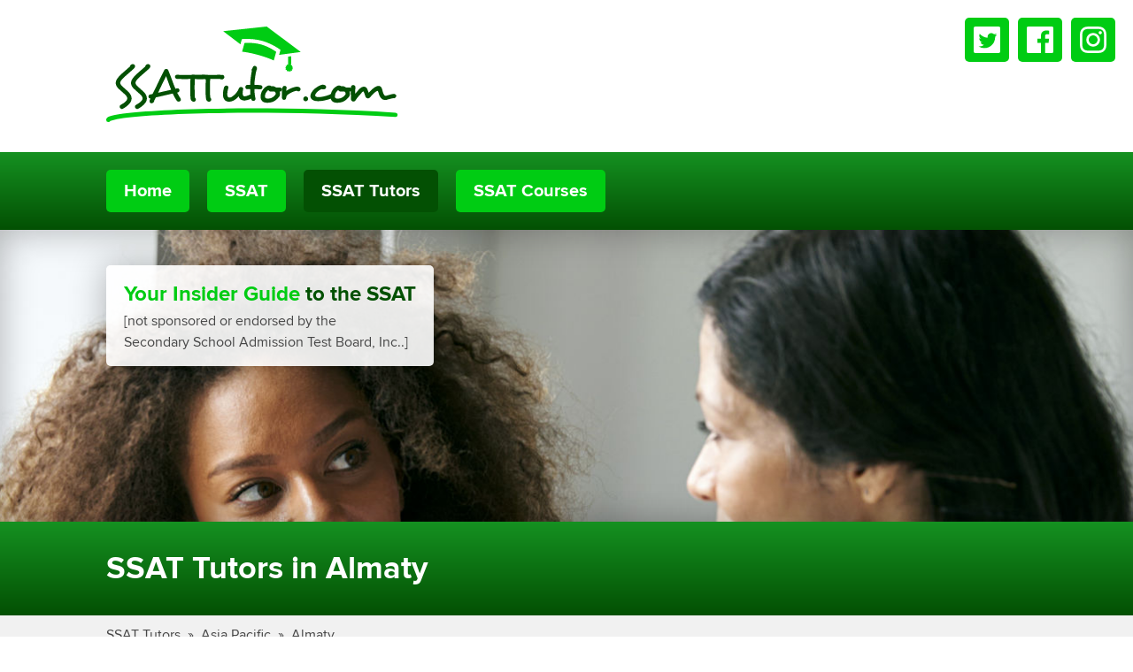

--- FILE ---
content_type: text/html; charset=utf-8
request_url: https://www.ssattutor.com/almaty/
body_size: 15377
content:
<!DOCTYPE html>
<html class="tt-nojs" lang="en" dir="ltr">
<head>

<meta charset="utf-8">
<!-- 
	-->
	<link rel="preload" href="/typo3conf/ext/tutor_sp/Resources/Public/Fonts/TT-ProximaNova-Regular.woff2" as="font" type="font/woff2" crossOrigin="anonymous" />
	<link rel="preload" href="/typo3conf/ext/tutor_sp/Resources/Public/Fonts/TT-ProximaNova-Bold.woff2" as="font" type="font/woff2" crossOrigin="anonymous" />
	<!-- Google Tag Manager -->
	<script>(function(w,d,s,l,i){w[l]=w[l]||[];w[l].push({'gtm.start':
	new Date().getTime(),event:'gtm.js'});var f=d.getElementsByTagName(s)[0],
	j=d.createElement(s),dl=l!='dataLayer'?'&l='+l:'';j.async=true;j.src=
	'https://www.googletagmanager.com/gtm.js?id='+i+dl;f.parentNode.insertBefore(j,f);
	})(window,document,'script','dataLayer','GTM-5T9TLCF');</script>
	<!-- End Google Tag Manager -->
	<!--

	This website is powered by TYPO3 - inspiring people to share!
	TYPO3 is a free open source Content Management Framework initially created by Kasper Skaarhoj and licensed under GNU/GPL.
	TYPO3 is copyright 1998-2025 of Kasper Skaarhoj. Extensions are copyright of their respective owners.
	Information and contribution at https://typo3.org/
-->


<link rel="icon" href="/typo3conf/ext/tutor_sp/Resources/Public/Icons/favicon.ico" type="image/vnd.microsoft.icon">
<title>SSAT Tutors in Almaty</title>
<meta http-equiv="x-ua-compatible" content="IE=edge" />
<meta name="generator" content="TYPO3 CMS" />
<meta name="description" content="Find the best SSAT tutors in Almaty. Compare different prep options for the SSAT test including classes and private tutoring in Almaty." />
<meta name="robots" content="all" />
<meta name="viewport" content="width=device-width, initial-scale=1" />
<meta property="og:description" content="Find the best SSAT tutors in Almaty. Compare different prep options for the SSAT test including classes and private tutoring in Almaty." />
<meta property="og:title" content="Almaty" />
<meta property="og:image" content="https://www.ssattutor.com/fileadmin/user_upload/gmat-tutor-logo.svg" />
<meta name="twitter:card" content="summary" />
<meta name="title" content="SSAT Tutors in Almaty" />
<meta name="apple-mobile-web-app-capable" content="no" />


<link rel="stylesheet" href="/typo3temp/assets/css/7015c8c4ac5ff815b57530b221005fc6.css?1647111763" media="all">
<link rel="stylesheet" href="/typo3conf/ext/tutor_sp/Resources/Public/Css/layout.css?1709184241" media="all">
<link rel="stylesheet" href="/phpserv/ttf.css?1648728155" media="all">





<script>
/*<![CDATA[*/
/*TS_inlineJS*/
(function(h) { h.className = h.className.replace('tt-nojs', 'tt-js'); h.setAttribute('data-tt-em-in-px', parseFloat(window.getComputedStyle(h)['fontSize'])); } ) (document.documentElement);

/*]]>*/
</script>


<link rel="apple-touch-icon" type="image/png" sizes="180x180" href="/typo3conf/ext/tutor_sp/Resources/Public/Icons/favicon-180x180.png"><link rel="icon" type="image/png" sizes="192x192" href="/typo3conf/ext/tutor_sp/Resources/Public/Icons/favicon-192x192.png"><link rel="icon" type="image/png" sizes="64x64" href="/typo3conf/ext/tutor_sp/Resources/Public/Icons/favicon.png"><link rel="shortcut icon" type="image/x-icon" href="/typo3conf/ext/tutor_sp/Resources/Public/Icons/favicon.ico"><meta name="theme-color" content="#159121"><meta name="format-detection" content="telephone=no" />
<link rel="canonical" href="https://www.ssattutor.com/almaty/"/>

</head>
<body>


<!-- Google Tag Manager (noscript) -->
<noscript><iframe src="https://www.googletagmanager.com/ns.html?id=GTM-5T9TLCF"
height="0" width="0" style="display:none;visibility:hidden"></iframe></noscript>
<!-- End Google Tag Manager (noscript) -->

<div class="tt-appear-page"></div>
<div class="tt-wrapper">

    <!--
        Optional screenreader skip link, activated by tab key focus
    -->
    <ul class="tt-nav-skip">
        <li><a href="#tt-page-content">Skip to content</a></li>
    </ul>

    <header id="tt-page-header" class="tt-header">

        <!--
            Default logo dimension is 340x108px (34x10.8rem), SVG format prefered
            Logo height should be same fixed for all different versions 108px (10.8rem)
            In case of different width please add variant width inline: <img style="width: 42rem;" width="420" height="108"
        -->
        <div class="tt-header-logo">
            <div class="tt-wrap">
                <a href="/">
                    <img width="340" height="108" src="/typo3conf/ext/tutor_sp/Resources/Public/Images/ssat-tutor-logo.svg" alt="SSAT Tutor - Your Insider Guide to the SSAT" />
                </a>
            </div>
        </div>

        <div class="tt-header-social">
            <ul class="tt-nav-hor tt-nav-hor-social">
                <li><a href="#" target="_blank" rel="noreferrer noopener"><span class="tt-display-reader-only">Twitter</span> <img alt="Twitter" width="50" height="50" src="/typo3conf/ext/tutor_sp/Resources/Public/Icons/tt-header-social-icon-twitter.svg" /></a></li>
                <li><a href="#" target="_blank" rel="noreferrer noopener"><span class="tt-display-reader-only">Facebook</span> <img alt="Facebook" width="50" height="50" src="/typo3conf/ext/tutor_sp/Resources/Public/Icons/tt-header-social-icon-facebook.svg" /></a></li>
                <li><a href="#" target="_blank" rel="noreferrer noopener"><span class="tt-display-reader-only">Instagram</span> <img alt="Instagram" width="50" height="50" src="/typo3conf/ext/tutor_sp/Resources/Public/Icons/tt-header-social-icon-instagram.svg" /></a></li>
            </ul>
        </div>

        <div class="tt-header-nav">
            <nav class="tt-wrap tt-header-nav-wrap">
                <ul class="tt-nav-hor tt-nav-hor-header"><li><a href="/">Home</a></li><li><a href="/ssat/">SSAT</a></li><li class="tt-nav-hor-header-active"><a href="/find-ssat-tutors/">SSAT Tutors</a></li><li><a href="/find-ssat-courses/">SSAT Courses</a></li></ul>
            </nav>
        </div>

        <div class="tt-header-nav-mobile">
            <button class="tt-toggle-click tt-toggle-off" data-tt-toggle-target="tt-header-nav-mobile">
                <span class="tt-header-nav-mobile-description">Menu</span>
                <span class="tt-header-nav-mobile-icon"><span></span></span>
            </button>
        </div>

        <div id="tt-header-nav-mobile" class="tt-toggle tt-toggle-off-animate-left">
            <div class="tt-wrap tt-header-nav-mobile-wrap">
                <nav>
                    <ul class="tt-nav-ver tt-nav-ver-mobile"><li><a href="/">Home</a></li><li><a href="/ssat/">SSAT</a></li><li class="tt-nav-ver-mobile-active"><a href="/find-ssat-tutors/">SSAT Tutors</a><ul><li><a href="/find-ssat-tutors/">Overview</a></li><li><a href="/africa/">Africa</a></li><li class="tt-nav-ver-mobile-active"><a href="/asia-pacific/">Asia Pacific</a></li><li><a href="/australia/">Australia</a></li><li><a href="/canada/">Canada</a></li><li><a href="/europe/">Europe</a></li><li><a href="/india/">India</a></li><li><a href="/latin-amercia/">Latin America</a></li><li><a href="/middle-east/">Middle East</a></li><li><a href="/usa/">United States</a></li></ul></li><li><a href="/find-ssat-courses/">SSAT Courses</a></li></ul>
                </nav>
            </div>
        </div>

        <!-- Just remove .tt-header-media div to hide header image and tagline on page -->
        
            <div class="tt-header-media"><div class="tt-wrap"><div class="tt-header-media-tagline"><p><strong><span>Your Insider Guide</span> to the SSAT</strong></p>
<p>[not sponsored or endorsed by the<br /> Secondary School Admission Test Board, Inc..]</p></div><div class="tt-header-media-image" style="background-image: url('/fileadmin/user_upload/tt-header-media-image-placeholder.jpg');"></div></div><div class="tt-wrap"></div></div>
            
        

        <div class="tt-header-title">
            <div class="tt-wrap">
                <h1>SSAT Tutors in Almaty</h1>
            </div>
        </div>

        <div class="tt-header-breadcrumb">
            <nav class="tt-wrap">
                <ol class="tt-nav-hor tt-nav-hor-breadcrumb"><li><a href="/find-ssat-tutors/">SSAT Tutors</a></li><li><a href="/asia-pacific/">Asia Pacific</a></li><li><strong><a href="/almaty/">Almaty</a></strong></li></ol>
            </nav>
        </div>

    </header>
    
    <main id="tt-page-content" class="tt-main">

        <!--
            Main block, 2 columns layout, sidebar + content
        -->
        <div class="tt-main-block">
            <div class="tt-wrap">
                <div class="tt-grid tt-grid-seamless tt-main-columns-2">
                    <div class="tt-main-sidebar">

                        <!--
                            Main nav up to 3 levels in active tree
                            Same logic as mobile nav
                        -->
                        <nav>
                            <ul class="tt-nav-ver tt-nav-ver-sidebar"><li><a href="/find-ssat-tutors/">Overview</a></li><li><a href="/africa/">Africa</a></li><li class="tt-nav-ver-sidebar-active"><a href="/asia-pacific/">Asia Pacific</a></li><li><a href="/australia/">Australia</a></li><li><a href="/canada/">Canada</a></li><li><a href="/europe/">Europe</a></li><li><a href="/india/">India</a></li><li><a href="/latin-amercia/">Latin America</a></li><li><a href="/middle-east/">Middle East</a></li><li><a href="/usa/">United States</a></li></ul>
                        </nav>

                        <div class="tt-main-sidebar-info">
                            All contents ©2025. SSAT is a registered trademark of the Secondary School Admission Test Board, Inc., which is unaffiliated with and do not endorse this website.
                        </div>
                        
                        <div>
                            
                        </div>

                    </div>
                    <div class="tt-main-content">

                        

                        
<!-- ext CONTENT -->

<div id="ttf_co">
<p>Find the best SSAT tutors in Almaty and compare different preparation options for the SSAT test including classes and workshops in Almaty.</p>
<div class="ttf_box">
<h3>Manhattan Review Tutoring</h3>
<p><b><a href="https://www.manhattanreview.com/ssat/">Manhattan Review</a></b> offers SSAT Private Tutoring in over 80 locations worldwide. Private Tutoring is completely customized to meet the needs of each student in terms of content covered and scheduling. Before getting started all tutoring students complete a questionnaire, to help Manhattan Review match them with a tutor of best fit and ensure goal-oriented sessions. Students who prefer a structured approach to their private lessons can also request a personalized course. A personalized course adheres to the structure of a classroom course, however since each session is 1-on-1 students are able to accomplish more in a shorter timeframe.</p>
<div class="co_list">
<div class="co_list_service">
<div class="co_list_group">
<h5>Tutoring and Private Courses</h5>
<div style="width:100%;">
<table class="co_list_table" border="0" cellspacing="0" cellpadding="0">
<tbody>
<tr><td class="co_list_column1">SSAT Tutoring In-Person<br /><b>Almaty, Kazakhstan</b></td><td class="co_list_column2">Individual time schedule</td></tr>
<tr><td class="co_list_column1">SSAT Tutoring Online<br /><b>Online</b></td><td class="co_list_column2">Individual time schedule</td></tr>
</tbody>
</table>
</div>
</div>
</div>
<p>&raquo; <a href="https://www.manhattanreview.com/ssat-tutoring-almaty/">Full Schedule of <b>Almaty</b> at Manhattan Review Website</a></p>
</div>
</div>

<!-- /ext CONTENT -->


                    </div>
                </div>
            </div>
        </div>

        <div class="tt-main-block">
            <div class="tt-wrap">
                <div class="tt-main-content">
                    
                    
<!-- ext CONTENT -->

<div id="ttf_tb">
</div>

<!-- /ext CONTENT -->

                </div>
            </div>
        </div>

    </main>

    
    
    <footer id="tt-page-footer" class="tt-footer">

        <div class="tt-footer-title">
            <div class="tt-wrap">
                <h4>Popular SSAT Topics and Tutoring Cities</h4>
            </div>
        </div>

        <div class="tt-footer-content-wrap">
            <div class="tt-footer-content">
                <div class="tt-wrap">

                    <div class="tt-grid tt-grid-seamless tt-footer-columns">
                        <div>
                            <ul class="tt-nav-ver tt-nav-ver-footer"><li><a href="/">SSAT Tutor Home</a></li><li><a href="/about/">About Us</a></li><li><a href="/contact/">Contact Us</a></li><li><a href="/sitemap/">Sitemap</a></li></ul>
                        </div>
                        <div>
                            <ul class="tt-nav-ver tt-nav-ver-footer"><li><a href="/atlanta/">Atlanta</a></li><li><a href="/austin/">Austin</a></li><li><a href="/beijing/">Beijing</a></li><li><a href="/berlin/">Berlin</a></li><li><a href="/boston/">Boston</a></li><li><a href="/buenos-aires/">Buenos Aires</a></li><li><a href="/chicago/">Chicago</a></li><li><a href="/dallas/">Dallas</a></li><li><a href="/denver/">Denver</a></li><li><a href="/detroit/">Detroit</a></li></ul>
                        </div>
                        <div>
                            <ul class="tt-nav-ver tt-nav-ver-footer"><li><a href="/dubai/">Dubai</a></li><li><a href="/dublin/">Dublin</a></li><li><a href="/frankfurt/">Frankfurt</a></li><li><a href="/hong-kong/">Hong Kong</a></li><li><a href="/houston/">Houston</a></li><li><a href="/istanbul/">Istanbul</a></li><li><a href="/kuala-lumpur/">Kuala Lumpur</a></li><li><a href="/london/">London</a></li><li><a href="/los-angeles/">Los Angeles</a></li><li><a href="/melbourne/">Melbourne</a></li></ul>
                        </div>
                        <div>
                            <ul class="tt-nav-ver tt-nav-ver-footer"><li><a href="/miami/">Miami</a></li><li><a href="/milan/">Milan</a></li><li><a href="/munich/">Munich</a></li><li><a href="/new-brunswick/">New Brunswick</a></li><li><a href="/manhattan/">Manhattan</a></li><li><a href="/new-york/">New York</a></li><li><a href="/philadelphia/">Philadelphia</a></li><li><a href="/princeton/">Princeton</a></li><li><a href="/raleigh-durham/">Raleigh-Durham</a></li><li><a href="/rome/">Rome</a></li></ul>
                        </div>
                        <div>
                            <ul class="tt-nav-ver tt-nav-ver-footer"><li><a href="/san-diego/">San Diego</a></li><li><a href="/san-francisco/">San Francisco</a></li><li><a href="/san-jose/">San Jose</a></li><li><a href="/seattle/">Seattle</a></li><li><a href="/singapore/">Singapore</a></li><li><a href="/sydney/">Sydney</a></li><li><a href="/tokyo/">Tokyo</a></li><li><a href="/toronto/">Toronto</a></li><li><a href="/washington-dc/">Washington DC</a></li><li><a href="/zurich/">Zurich</a></li></ul>
                        </div>
                    </div>

                    <div class="tt-footer-info">
                        <p>All contents ©2025. SSAT is a registered trademark of the Secondary School Admission Test Board, Inc..</p>
                    </div>

                </div>
            </div>
        </div>

    </footer>
</div>

<script src="/typo3conf/ext/tutor_sp/Resources/Public/JavaScript/Dist/scripts.js?1709184241"></script>



</body>
</html>

--- FILE ---
content_type: text/css; charset=utf-8
request_url: https://www.ssattutor.com/typo3conf/ext/tutor_sp/Resources/Public/Css/layout.css?1709184241
body_size: 63417
content:
html {
    line-height: 1.15;
    -webkit-text-size-adjust: 100%
}

body {
    margin: 0
}

main {
    display: block
}

h1 {
    font-size: 2em;
    margin: .67em 0
}

hr {
    -webkit-box-sizing: content-box;
    -moz-box-sizing: content-box;
    box-sizing: content-box;
    height: 0;
    overflow: visible
}

pre {
    font-family: monospace, monospace;
    font-size: 1em
}

a {
    background-color: transparent
}

abbr[title] {
    border-bottom: none;
    text-decoration: underline;
    text-decoration: underline dotted
}

b, strong {
    font-weight: bolder
}

code, kbd, samp {
    font-family: monospace, monospace;
    font-size: 1em
}

small {
    font-size: 80%
}

sub, sup {
    font-size: 75%;
    line-height: 0;
    position: relative;
    vertical-align: baseline
}

sub {
    bottom: -.25em
}

sup {
    top: -.5em
}

img {
    border-style: none
}

button, input, optgroup, select, textarea {
    font-family: inherit;
    font-size: 100%;
    line-height: 1.15;
    margin: 0
}

button, input {
    overflow: visible
}

button, select {
    text-transform: none
}

button, [type="button"], [type="reset"], [type="submit"] {
    -webkit-appearance: button
}

button::-moz-focus-inner, [type="button"]::-moz-focus-inner, [type="reset"]::-moz-focus-inner, [type="submit"]::-moz-focus-inner {
    border-style: none;
    padding: 0
}

button:-moz-focusring, [type="button"]:-moz-focusring, [type="reset"]:-moz-focusring, [type="submit"]:-moz-focusring {
    outline: 1px dotted ButtonText
}

fieldset {
    padding: .35em .75em .625em
}

legend {
    -webkit-box-sizing: border-box;
    -moz-box-sizing: border-box;
    box-sizing: border-box;
    color: inherit;
    display: table;
    max-width: 100%;
    padding: 0;
    white-space: normal
}

progress {
    vertical-align: baseline
}

textarea {
    overflow: auto
}

[type="checkbox"], [type="radio"] {
    -webkit-box-sizing: border-box;
    -moz-box-sizing: border-box;
    box-sizing: border-box;
    padding: 0
}

[type="number"]::-webkit-inner-spin-button, [type="number"]::-webkit-outer-spin-button {
    height: auto
}

[type="search"] {
    -webkit-appearance: textfield;
    outline-offset: -2px
}

[type="search"]::-webkit-search-decoration {
    -webkit-appearance: none
}

::-webkit-file-upload-button {
    -webkit-appearance: button;
    font: inherit
}

details {
    display: block
}

summary {
    display: list-item
}

template {
    display: none
}

[hidden] {
    display: none
}

.tt-js .tt-init-load * {
    -webkit-animation: none!important;
    animation: none!important;
    -webkit-transition: none!important;
    transition: none!important
}

html {
    width: 100%;
    height: 100%;
    -webkit-box-sizing: border-box;
    -moz-box-sizing: border-box;
    box-sizing: border-box
}

*, *:before, *:after {
    -webkit-box-sizing: inherit;
    -moz-box-sizing: inherit;
    box-sizing: inherit
}

body {
    width: 100%;
    min-height: 100%;
    overflow-y: scroll;
    -webkit-overflow-scrolling: touch
}

img, svg, iframe, audio, canvas, video {
    max-width: 100%;
    vertical-align: middle
}

img {
    height: auto
}

iframe {
    border: 0
}

@-webkit-keyframes tt_appear_page_fadein {
    0% {
        opacity: 1
    }
    98% {
        opacity: 0;
        -webkit-transform: translateY(0);
        transform: translateY(0)
    }
    99% {
        opacity: 0;
        -webkit-transform: translateY(-100%);
        transform: translateY(-100%)
    }
    100% {
        opacity: 0;
        z-index: -1
    }
}

@keyframes tt_appear_page_fadein {
    0% {
        opacity: 1
    }
    98% {
        opacity: 0;
        -webkit-transform: translateY(0);
        -ms-transform: translateY(0);
        transform: translateY(0)
    }
    99% {
        opacity: 0;
        -webkit-transform: translateY(-100%);
        -ms-transform: translateY(-100%);
        transform: translateY(-100%)
    }
    100% {
        opacity: 0;
        z-index: -1
    }
}

.tt-appear-page {
    position: fixed;
    z-index: 1000000;
    width: 100%;
    height: 100%;
    pointer-events: none;
    opacity: 1;
    -webkit-transform: translateY(0);
    -ms-transform: translateY(0);
    transform: translateY(0);
    -webkit-animation-name: tt_appear_page_fadein;
    animation-name: tt_appear_page_fadein;
    -webkit-animation-duration: .35s;
    animation-duration: .35s;
    -webkit-animation-timing-function: cubic-bezier(.77, 0, .175, 1);
    animation-timing-function: cubic-bezier(.77, 0, .175, 1);
    -webkit-animation-fill-mode: forwards;
    animation-fill-mode: forwards;
    -webkit-animation-iteration-count: 1;
    animation-iteration-count: 1;
    background-color: #fff
}

@font-face {
    font-family: "ProximaNova Web";
    src: url(../Fonts/TT-ProximaNova-Regular.woff2) format("woff2"), url(../Fonts/TT-ProximaNova-Regular.woff) format("woff");
    font-weight: normal;
    font-style: normal;
    font-display: fallback
}

@font-face {
    font-family: "ProximaNova Web";
    src: url(../Fonts/TT-ProximaNova-RegularIt.woff2) format("woff2"), url(../Fonts/TT-ProximaNova-RegularIt.woff) format("woff");
    font-weight: normal;
    font-style: italic;
    font-display: fallback
}

@font-face {
    font-family: "ProximaNova Web";
    src: url(../Fonts/TT-ProximaNova-Bold.woff2) format("woff2"), url(../Fonts/TT-ProximaNova-Bold.woff) format("woff");
    font-weight: bold;
    font-style: normal;
    font-display: fallback
}

@font-face {
    font-family: "ProximaNova Web";
    src: url(../Fonts/TT-ProximaNova-BoldIt.woff2) format("woff2"), url(../Fonts/TT-ProximaNova-BoldIt.woff) format("woff");
    font-weight: bold;
    font-style: italic;
    font-display: fallback
}

@font-face {
    font-family: "ProximaNovaCond Web";
    src: url(../Fonts/TT-ProximaNovaCond-Regular.woff2) format("woff2"), url(../Fonts/TT-ProximaNovaCond-Regular.woff) format("woff");
    font-weight: normal;
    font-style: normal;
    font-display: fallback
}

@font-face {
    font-family: "ProximaNovaCond Web";
    src: url(../Fonts/TT-ProximaNovaCond-RegularIt.woff2) format("woff2"), url(../Fonts/TT-ProximaNovaCond-RegularIt.woff) format("woff");
    font-weight: normal;
    font-style: italic;
    font-display: fallback
}

@font-face {
    font-family: "ProximaNovaCond Web";
    src: url(../Fonts/TT-ProximaNovaCond-Bold.woff2) format("woff2"), url(../Fonts/TT-ProximaNovaCond-Bold.woff) format("woff");
    font-weight: bold;
    font-style: normal;
    font-display: fallback
}

@font-face {
    font-family: "ProximaNovaCond Web";
    src: url(../Fonts/TT-ProximaNovaCond-BoldIt.woff2) format("woff2"), url(../Fonts/TT-ProximaNovaCond-BoldIt.woff) format("woff");
    font-weight: bold;
    font-style: italic;
    font-display: fallback
}

html {
    font-size: 62.5%
}

body {
    font-family: "ProximaNova Web", system-ui, -apple-system, BlinkMacSystemFont, "Segoe UI", Roboto, Ubuntu, "Helvetica Neue", Oxygen, Cantarell, sans-serif;
    font-size: 2rem;
    line-height: 1.5;
    color: #474747;
    background-color: #fff;
    -webkit-hyphens: auto;
    -ms-hyphens: auto;
    hyphens: auto;
    text-rendering: optimizeLegibility;
    -webkit-tap-highlight-color: rgba(0, 0, 0, .25);
    -webkit-font-smoothing: antialiased;
    -moz-osx-font-smoothing: grayscale
}

@media (max-width:29.9375em) {
    body {
        font-size: 1.8rem
    }
}

a {
    color: #159121;
    background-color: transparent;
    cursor: pointer;
    text-decoration: underline;
    text-decoration-skip-ink: auto;
    -webkit-text-decoration-color: #159121;
    text-decoration-color: #159121;
    text-decoration-thickness: .067em;
    text-underline-offset: .125em
}

html:not(.tt-touched) a:hover {
    color: #000;
    -webkit-text-decoration-color: transparent;
    text-decoration-color: transparent
}

button {
    background-color: transparent;
    font: inherit;
    color: inherit;
    line-height: inherit;
    text-align: inherit;
    border: none;
    padding: 0;
    cursor: pointer;
    -webkit-transform: translate(0, 0);
    -ms-transform: translate(0, 0);
    transform: translate(0, 0)
}

button>* {
    position: relative
}

h1, h2, h3, h4, h5, h6 {
    color: #00CC13;
    font-weight: bold;
    word-wrap: break-word;
    overflow-wrap: break-word
}

h1 {
    font-size: 2.125em;
    line-height: 1.3
}

h2 {
    font-size: 1.75em;
    line-height: 1.35
}

h3 {
    font-size: 1.438em;
    line-height: 1.4
}

h4 {
    font-size: 1.188em;
    line-height: 1.5
}

h5 {
    font-size: 1em;
    line-height: 1.5
}

h6 {
    font-size: .75em;
    line-height: 1.5
}

ul {
    list-style-type: disc
}

ul ul {
    list-style-type: circle
}

ul ul ul {
    list-style-type: square
}

ol {
    list-style-type: decimal
}

ol ol {
    list-style-type: lower-latin
}

ol ul {
    list-style-type: circle
}

dt {
    font-weight: bold
}

dd {
    margin-left: 0
}

hr {
    border: 0;
    border-top: .5rem solid #F1F1F1
}

abbr[title] {
    cursor: help;
    font-variant: small-caps;
    letter-spacing: .07em;
    text-decoration: none;
    border-bottom: .067em dotted #159121;
    padding-bottom: .125em
}

html.tt-touched abbr[title]:after {
    content: " (" attr(title) ")"
}

blockquote, cite, q {
    font-style: italic
}

blockquote {
    border-left: #159121 solid 1em
}

a, h1, h2, h3, h4, h5, h6 {
    -webkit-transition: color 220ms linear, background-color 220ms linear, text-decoration-color 220ms linear;
    transition: color 220ms linear, background-color 220ms linear, text-decoration-color 220ms linear
}

::-moz-selection {
    color: #000;
    background-color: #fcc419;
    text-shadow: none
}

::selection {
    color: #000;
    background-color: #fcc419;
    text-shadow: none
}

h1::-moz-selection, h2::-moz-selection, h3::-moz-selection {
    color: #000;
    background-color: #fcc419;
    text-shadow: none
}

h1::selection, h2::selection, h3::selection {
    color: #000;
    background-color: #fcc419;
    text-shadow: none
}

h1, h2, h3, h4, h5, h6 {
    margin: 1.5em 0
}

p, ul, ol, dl, blockquote, cite, figure {
    margin: 1.5em 0
}

ul>li>ul, ul>li>ol, ol>li>ol, ol>li>ul, dl>dd>dl {
    margin: 0
}

hr {
    margin: 1.5em 0
}

blockquote {
    padding-left: 1em
}

dl, ul, ol {
    padding-left: 2.5em
}

figcaption {
    padding: 1.5em 0 0
}

.tt-table {
    text-align: left;
    min-width: 100%;
    border-collapse: collapse;
    border-spacing: 0
}

.tt-table th, .tt-table td, .tt-table caption {
    vertical-align: top
}

.tt-table-wrap {
    margin-top: 1.5em;
    margin-bottom: 1.5em;
    overflow: auto;
    min-width: 100%;
    overflow-y: hidden
}

[class*='tt-width'], .tt-width-1-1 {
    width: 100%
}

.tt-width-1-2, .tt-width-2-4, .tt-width-3-6, .tt-width-5-10 {
    width: 50%
}

.tt-width-1-3, .tt-width-2-6 {
    width: 33.333%
}

.tt-width-2-3, .tt-width-4-6 {
    width: 66.666%
}

.tt-width-1-4 {
    width: 25%
}

.tt-width-3-4 {
    width: 75%
}

.tt-width-1-5, .tt-width-2-10 {
    width: 20%
}

.tt-width-2-5, .tt-width-4-10 {
    width: 40%
}

.tt-width-3-5, .tt-width-6-10 {
    width: 60%
}

.tt-width-4-5, .tt-width-8-10 {
    width: 80%
}

.tt-width-1-6 {
    width: 16.666%
}

.tt-width-5-6 {
    width: 83.333%
}

.tt-width-1-10 {
    width: 10%
}

.tt-width-3-10 {
    width: 30%
}

.tt-width-7-10 {
    width: 70%
}

.tt-width-9-10 {
    width: 90%
}

@media (min-width:30em) {
    .tt-width-small-1-1 {
        width: 100%
    }
    .tt-width-small-1-2, .tt-width-small-2-4, .tt-width-small-3-6, .tt-width-small-5-10 {
        width: 50%
    }
    .tt-width-small-1-3, .tt-width-small-2-6 {
        width: 33.333%
    }
    .tt-width-small-2-3, .tt-width-small-4-6 {
        width: 66.666%
    }
    .tt-width-small-1-4 {
        width: 25%
    }
    .tt-width-small-3-4 {
        width: 75%
    }
    .tt-width-small-1-5, .tt-width-small-2-10 {
        width: 20%
    }
    .tt-width-small-2-5, .tt-width-small-4-10 {
        width: 40%
    }
    .tt-width-small-3-5, .tt-width-small-6-10 {
        width: 60%
    }
    .tt-width-small-4-5, .tt-width-small-8-10 {
        width: 80%
    }
    .tt-width-small-1-6 {
        width: 16.666%
    }
    .tt-width-small-5-6 {
        width: 83.333%
    }
    .tt-width-small-1-10 {
        width: 10%
    }
    .tt-width-small-3-10 {
        width: 30%
    }
    .tt-width-small-7-10 {
        width: 70%
    }
    .tt-width-small-9-10 {
        width: 90%
    }
}

@media (min-width:50em) {
    .tt-width-medium-1-1 {
        width: 100%
    }
    .tt-width-medium-1-2, .tt-width-medium-2-4, .tt-width-medium-3-6, .tt-width-medium-5-10 {
        width: 50%
    }
    .tt-width-medium-1-3, .tt-width-medium-2-6 {
        width: 33.333%
    }
    .tt-width-medium-2-3, .tt-width-medium-4-6 {
        width: 66.666%
    }
    .tt-width-medium-1-4 {
        width: 25%
    }
    .tt-width-medium-3-4 {
        width: 75%
    }
    .tt-width-medium-1-5, .tt-width-medium-2-10 {
        width: 20%
    }
    .tt-width-medium-2-5, .tt-width-medium-4-10 {
        width: 40%
    }
    .tt-width-medium-3-5, .tt-width-medium-6-10 {
        width: 60%
    }
    .tt-width-medium-4-5, .tt-width-medium-8-10 {
        width: 80%
    }
    .tt-width-medium-1-6 {
        width: 16.666%
    }
    .tt-width-medium-5-6 {
        width: 83.333%
    }
    .tt-width-medium-1-10 {
        width: 10%
    }
    .tt-width-medium-3-10 {
        width: 30%
    }
    .tt-width-medium-7-10 {
        width: 70%
    }
    .tt-width-medium-9-10 {
        width: 90%
    }
}

@media (min-width:60em) {
    .tt-width-large-1-1 {
        width: 100%
    }
    .tt-width-large-1-2, .tt-width-large-2-4, .tt-width-large-3-6, .tt-width-large-5-10 {
        width: 50%
    }
    .tt-width-large-1-3, .tt-width-large-2-6 {
        width: 33.333%
    }
    .tt-width-large-2-3, .tt-width-large-4-6 {
        width: 66.666%
    }
    .tt-width-large-1-4 {
        width: 25%
    }
    .tt-width-large-3-4 {
        width: 75%
    }
    .tt-width-large-1-5, .tt-width-large-2-10 {
        width: 20%
    }
    .tt-width-large-2-5, .tt-width-large-4-10 {
        width: 40%
    }
    .tt-width-large-3-5, .tt-width-large-6-10 {
        width: 60%
    }
    .tt-width-large-4-5, .tt-width-large-8-10 {
        width: 80%
    }
    .tt-width-large-1-6 {
        width: 16.666%
    }
    .tt-width-large-5-6 {
        width: 83.333%
    }
    .tt-width-large-1-10 {
        width: 10%
    }
    .tt-width-large-3-10 {
        width: 30%
    }
    .tt-width-large-7-10 {
        width: 70%
    }
    .tt-width-large-9-10 {
        width: 90%
    }
}

@media (min-width:76.25em) {
    .tt-width-xlarge-1-1 {
        width: 100%
    }
    .tt-width-xlarge-1-2, .tt-width-xlarge-2-4, .tt-width-xlarge-3-6, .tt-width-xlarge-5-10 {
        width: 50%
    }
    .tt-width-xlarge-1-3, .tt-width-xlarge-2-6 {
        width: 33.333%
    }
    .tt-width-xlarge-2-3, .tt-width-xlarge-4-6 {
        width: 66.666%
    }
    .tt-width-xlarge-1-4 {
        width: 25%
    }
    .tt-width-xlarge-3-4 {
        width: 75%
    }
    .tt-width-xlarge-1-5, .tt-width-xlarge-2-10 {
        width: 20%
    }
    .tt-width-xlarge-2-5, .tt-width-xlarge-4-10 {
        width: 40%
    }
    .tt-width-xlarge-3-5, .tt-width-xlarge-6-10 {
        width: 60%
    }
    .tt-width-xlarge-4-5, .tt-width-xlarge-8-10 {
        width: 80%
    }
    .tt-width-xlarge-1-6 {
        width: 16.666%
    }
    .tt-width-xlarge-5-6 {
        width: 83.333%
    }
    .tt-width-xlarge-1-10 {
        width: 10%
    }
    .tt-width-xlarge-3-10 {
        width: 30%
    }
    .tt-width-xlarge-7-10 {
        width: 70%
    }
    .tt-width-xlarge-9-10 {
        width: 90%
    }
}

.tt-wrapper {
    overflow-x: hidden
}

body>.tt-wrapper {
    min-height: 100vh
}

.tt-wrap {
    margin-left: auto;
    margin-right: auto;
    max-width: 112rem
}

@media (max-width:29.9375em) {
    .tt-wrap {
        padding-left: 1rem;
        padding-right: 1rem
    }
}

@media (min-width:30em) {
    .tt-wrap {
        padding-left: 2rem;
        padding-right: 2rem
    }
}

@media (min-width:50em) {
    .tt-wrap {
        padding-left: 4rem;
        padding-right: 4rem
    }
}

@media (min-width:60em) {
    .tt-wrap {
        padding-left: 4rem;
        padding-right: 4rem
    }
}

@media (min-width:76.25em) {
    .tt-wrap {
        padding-left: 4rem;
        padding-right: 4rem
    }
}

.tt-wrap-full {
    width: 100%;
    max-width: none
}

.tt-wrap-small {
    max-width: 82rem
}

.tt-wrap-large {
    max-width: 142rem
}

.tt-wrap-layout-max {
    max-width: 192rem
}

.tt-wrap-fit {
    padding-left: 0;
    padding-right: 0
}

@media print {
    .tt-wrap {
        max-width: 100%!important;
        margin-left: 0;
        margin-right: 0;
        padding-left: 0;
        padding-right: 0
    }
}

.tt-grid:before, .tt-grid:after {
    content: "";
    display: block
}

.tt-grid:after {
    clear: both
}

.tt-grid {
    margin: 0;
    padding: 0;
    list-style: none;
    display: block;
    display: -webkit-flex;
    display: flex;
    -webkit-flex-wrap: wrap;
    flex-wrap: wrap
}

.tt-grid>* {
    margin: 0;
    padding: 0
}

.tt-grid-seamless>*>:first-child {
    margin-top: 0
}

.tt-grid-seamless>*>:last-child {
    margin-bottom: 0
}

.tt-grid-seamless>*>header>*:first-child, .tt-grid-seamless>*>a:first-child+* {
    margin-top: 0
}

.tt-grid-seamless>*>div.frame>*:first-child {
    margin-top: 0
}

.tt-grid-seamless>*>div.frame>*:last-child {
    margin-bottom: 0
}

@media (max-width:29.9375em) {
    .tt-grid-seamless {
        margin: 0 0 -1.5em -1rem
    }
    .tt-grid-seamless>* {
        padding: 0 0 1.5em 1rem
    }
    .tt-grid-seamless+.tt-grid-seamless {
        margin-top: 1.5em
    }
}

@media (min-width:30em) {
    .tt-grid-seamless {
        margin: 0 0 -1.5em -2rem
    }
    .tt-grid-seamless>* {
        padding: 0 0 1.5em 2rem
    }
    .tt-grid-seamless+.tt-grid-seamless {
        margin-top: 1.5em
    }
}

@media (min-width:50em) {
    .tt-grid-seamless {
        margin: 0 0 -1.5em -4rem
    }
    .tt-grid-seamless>* {
        padding: 0 0 1.5em 4rem
    }
    .tt-grid-seamless+.tt-grid-seamless {
        margin-top: 1.5em
    }
}

@media (min-width:60em) {
    .tt-grid-seamless {
        margin: 0 0 -1.5em -4rem
    }
    .tt-grid-seamless>* {
        padding: 0 0 1.5em 4rem
    }
    .tt-grid-seamless+.tt-grid-seamless {
        margin-top: 1.5em
    }
}

@media (min-width:76.25em) {
    .tt-grid-seamless {
        margin: 0 0 -1.5em -4rem
    }
    .tt-grid-seamless>* {
        padding: 0 0 1.5em 4rem
    }
    .tt-grid-seamless+.tt-grid-seamless {
        margin-top: 1.5em
    }
}

.tt-grid-seamless-wrap {
    margin-top: 1.5em;
    margin-bottom: 1.5em
}

.tt-grid-small {
    margin: 0 0 -.5rem -.5rem
}

.tt-grid-small>* {
    padding: 0 0 .5rem .5rem
}

.tt-grid-small+.tt-grid-small {
    margin-top: .5rem
}

[class*='tt-grid-width']>* {
    width: 100%
}

.tt-grid-width-1-2>* {
    width: 50%
}

.tt-grid-width-1-3>* {
    width: 33.333%
}

.tt-grid-width-1-4>* {
    width: 25%
}

.tt-grid-width-1-5>* {
    width: 20%
}

.tt-grid-width-1-6>* {
    width: 16.666%
}

.tt-grid-width-1-10>* {
    width: 10%
}

.tt-grid-width-auto>* {
    width: auto
}

@media (min-width:30em) {
    .tt-grid-width-small-1-1>* {
        width: 100%
    }
    .tt-grid-width-small-1-2>* {
        width: 50%
    }
    .tt-grid-width-small-1-3>* {
        width: 33.333%
    }
    .tt-grid-width-small-1-4>* {
        width: 25%
    }
    .tt-grid-width-small-1-5>* {
        width: 20%
    }
    .tt-grid-width-small-1-6>* {
        width: 16.666%
    }
    .tt-grid-width-small-1-10>* {
        width: 10%
    }
}

@media (min-width:50em) {
    .tt-grid-width-medium-1-1>* {
        width: 100%
    }
    .tt-grid-width-medium-1-2>* {
        width: 50%
    }
    .tt-grid-width-medium-1-3>* {
        width: 33.333%
    }
    .tt-grid-width-medium-1-4>* {
        width: 25%
    }
    .tt-grid-width-medium-1-5>* {
        width: 20%
    }
    .tt-grid-width-medium-1-6>* {
        width: 16.666%
    }
    .tt-grid-width-medium-1-10>* {
        width: 10%
    }
}

@media (min-width:60em) {
    .tt-grid-width-large-1-1>* {
        width: 100%
    }
    .tt-grid-width-large-1-2>* {
        width: 50%
    }
    .tt-grid-width-large-1-3>* {
        width: 33.333%
    }
    .tt-grid-width-large-1-4>* {
        width: 25%
    }
    .tt-grid-width-large-1-5>* {
        width: 20%
    }
    .tt-grid-width-large-1-6>* {
        width: 16.666%
    }
    .tt-grid-width-large-1-10>* {
        width: 10%
    }
}

@media (min-width:76.25em) {
    .tt-grid-width-xlarge-1-1>* {
        width: 100%
    }
    .tt-grid-width-xlarge-1-2>* {
        width: 50%
    }
    .tt-grid-width-xlarge-1-3>* {
        width: 33.333%
    }
    .tt-grid-width-xlarge-1-4>* {
        width: 25%
    }
    .tt-grid-width-xlarge-1-5>* {
        width: 20%
    }
    .tt-grid-width-xlarge-1-6>* {
        width: 16.666%
    }
    .tt-grid-width-xlarge-1-10>* {
        width: 10%
    }
}

.tt-nav-skip {
    z-index: 900;
    margin: 0;
    padding: 0;
    list-style-type: none;
    position: absolute;
    top: -9999em;
    left: 0;
    width: 100%
}

.tt-nav-skip a {
    position: absolute;
    top: -9999em;
    left: 0;
    width: 100%;
    text-decoration: none;
    text-align: center
}

.tt-nav-skip a:focus, .tt-nav-skip a:active {
    top: 9999em
}

.tt-nav-skip a:focus, .tt-nav-skip a:active {
    padding: 1rem;
    color: #fff;
    background: #474747
}

html:not(.tt-touched) .tt-nav-skip a:hover {
    color: #fff;
    background: #00CC13
}

.tt-nav-ver, .tt-nav-ver ul {
    margin: 0;
    padding: 0;
    list-style-type: none
}

.tt-nav-ver li {
    margin: 0;
    padding: 0;
    width: 100%
}

.tt-nav-ver-sidebar li:not(:last-child) {
    margin-bottom: .5rem
}

.tt-nav-ver-sidebar li a {
    overflow: hidden;
    border-radius: .5rem;
    display: block;
    padding: .9rem 2rem;
    text-decoration: none;
    font-weight: normal;
    word-wrap: break-word;
    overflow-wrap: break-word
}

.tt-nav-ver-sidebar li strong {
    font-weight: inherit
}

.tt-nav-ver-sidebar li a {
    color: #fff;
    background-color: #035003
}

.tt-nav-ver-sidebar li a:focus, html:not(.tt-touched) .tt-nav-ver-sidebar li a:hover, .tt-nav-ver-sidebar li a:active {
    color: #fff;
    background-color: #00CC13
}

.tt-nav-ver-sidebar>li:not(:first-child).tt-nav-ver-sidebar-active {
    margin-top: 2rem
}

.tt-nav-ver-sidebar>li:not(:last-child).tt-nav-ver-sidebar-active {
    margin-bottom: 2rem
}

.tt-nav-ver-sidebar li.always-active>a, .tt-nav-ver-sidebar li.tt-nav-ver-sidebar-active>a {
    color: #fff;
    background-color: #00CC13
}

.tt-nav-ver-sidebar ul {
    margin-top: .5rem
}

.tt-nav-ver-sidebar ul li a {
    padding-left: 4rem
}

.tt-nav-ver-sidebar ul li a {
    background-color: #999
}

.tt-nav-ver-sidebar ul ul li a {
    padding-left: 6rem
}

.tt-nav-ver-sidebar ul ul li a {
    color: #474747;
    background-color: #DADADA
}

.tt-nav-ver-mobile li:not(:last-child) {
    margin-bottom: .5rem
}

.tt-nav-ver-mobile li a {
    overflow: hidden;
    border-radius: .5rem;
    display: block;
    padding: .9rem 2rem;
    text-decoration: none;
    font-weight: normal;
    word-wrap: break-word;
    overflow-wrap: break-word
}

.tt-nav-ver-mobile li strong {
    font-weight: inherit
}

.tt-nav-ver-mobile li a {
    color: #fff;
    background-color: #035003
}

.tt-nav-ver-mobile li a:focus, html:not(.tt-touched) .tt-nav-ver-mobile li a:hover, .tt-nav-ver-mobile li a:active {
    color: #fff;
    background-color: #00CC13
}

.tt-nav-ver-mobile>li:not(:first-child).tt-nav-ver-mobile-active {
    margin-top: 2rem
}

.tt-nav-ver-mobile>li:not(:last-child).tt-nav-ver-mobile-active {
    margin-bottom: 2rem
}

.tt-nav-ver-mobile li.tt-nav-ver-mobile-active>a {
    color: #fff;
    background-color: #6E0D25
}

.tt-nav-ver-mobile ul {
    margin-top: .5rem
}

.tt-nav-ver-mobile ul li a {
    padding-left: 4rem
}

.tt-nav-ver-mobile ul li a {
    background-color: #159121
}

.tt-nav-ver-mobile ul ul li a {
    padding-left: 6rem
}

.tt-nav-ver-mobile ul ul li a {
    background-color: #999
}

.tt-nav-ver-mobile ul ul ul li a {
    padding-left: 8rem
}

.tt-nav-ver-mobile ul ul ul li a {
    color: #474747;
    background-color: #DADADA
}

.tt-nav-ver-footer li {
    font-size: .8em
}

.tt-nav-ver-footer li a {
    display: block;
    text-decoration: none;
    font-weight: normal;
    word-wrap: break-word;
    overflow-wrap: break-word
}

.tt-nav-ver-footer li strong {
    font-weight: inherit
}

.tt-nav-ver-footer li a {
    color: #50FF61
}

.tt-nav-ver-footer li a:focus, html:not(.tt-touched) .tt-nav-ver-footer li a:hover {
    color: #fff
}

@media (max-width:59.9375em) {
    .tt-nav-ver-footer li {
        display: inline-block;
        width: auto
    }
    .tt-nav-ver-footer li:after {
        content: "\00B7";
        padding: .3em;
        color: #fff
    }
    .tt-nav-ver-footer li:last-child:after {
        content: none;
        padding: 0
    }
    .tt-nav-ver-footer li a {
        display: inline
    }
}

.tt-nav-hor:before, .tt-nav-hor:after {
    content: "";
    display: block
}

.tt-nav-hor:after {
    clear: both
}

.tt-nav-hor {
    margin: 0;
    padding: 0;
    list-style-type: none;
    display: -webkit-flex;
    display: flex;
    -webkit-flex-wrap: wrap;
    flex-wrap: wrap
}

.tt-nav-hor li {
    margin: 0;
    padding: 0;
    display: block
}

.tt-nav-hor-header li a {
    overflow: hidden;
    border-radius: .5rem;
    display: block;
    text-decoration: none;
    font-weight: bold;
    word-wrap: break-word;
    overflow-wrap: break-word
}

.tt-nav-hor-header li strong {
    font-weight: inherit
}

@media (max-width:29.9375em) {
    .tt-nav-hor-header {
        margin-top: 1rem
    }
    .tt-nav-hor-header li {
        margin-right: 1rem;
        margin-bottom: 1rem
    }
    .tt-nav-hor-header li a {
        padding: .5rem 1rem
    }
}

@media (min-width:30em) {
    .tt-nav-hor-header {
        margin-top: 1.6rem
    }
    .tt-nav-hor-header li {
        margin-right: 1.6rem;
        margin-bottom: 1.6rem
    }
    .tt-nav-hor-header li a {
        padding: .9rem 2rem
    }
}

@media (min-width:50em) {
    .tt-nav-hor-header {
        margin-top: 2rem
    }
    .tt-nav-hor-header li {
        margin-right: 2rem;
        margin-bottom: 2rem
    }
}

.tt-nav-hor-header li:last-child {
    margin-right: 0
}

.tt-nav-hor-header li a {
    color: #fff;
    background-color: #00CC13
}

.tt-nav-hor-header li a:focus, html:not(.tt-touched) .tt-nav-hor-header li a:hover, .tt-nav-hor-header li a:active {
    color: #00CC13;
    background-color: #fff
}

.tt-nav-hor-header li.tt-nav-hor-header-active>a {
    color: #fff;
    background-color: #035003
}

.tt-nav-hor-social li {
    line-height: 0
}

.tt-nav-hor-social li a {
    display: block;
    border-radius: .5rem;
    text-decoration: none
}

.tt-nav-hor-social li a img {
    width: 100%
}

@media (max-width:29.9375em) {
    .tt-nav-hor-social li {
        margin-right: .5rem;
        width: 2.5rem;
        height: 2.5rem
    }
    .tt-nav-hor-social li a {
        padding: .5rem
    }
}

@media (min-width:30em) {
    .tt-nav-hor-social li {
        margin-right: .5rem;
        width: 4rem;
        height: 4rem
    }
    .tt-nav-hor-social li a {
        padding: .5rem
    }
}

@media (min-width:50em) {
    .tt-nav-hor-social li {
        margin-right: 1rem;
        width: 5rem;
        height: 5rem
    }
    .tt-nav-hor-social li a {
        padding: 1rem
    }
}

.tt-nav-hor-social li:last-child {
    margin-right: 0
}

.tt-nav-hor-social li a {
    background-color: #00CC13
}

.tt-nav-hor-social li a:focus, html:not(.tt-touched) .tt-nav-hor-social li a:hover, .tt-nav-hor-social li a:active {
    background-color: #035003
}

.tt-nav-hor-breadcrumb {
    margin-top: 1rem;
    margin-bottom: 1rem
}

.tt-nav-hor-breadcrumb li {
    color: #474747;
    font-size: .8em
}

.tt-nav-hor-breadcrumb li:not(:last-child):after {
    content: "\00BB";
    padding: 0 .5em
}

.tt-nav-hor-breadcrumb li a {
    text-decoration: none;
    word-wrap: break-word;
    overflow-wrap: break-word
}

.tt-nav-hor-breadcrumb li strong {
    font-weight: inherit
}

.tt-nav-hor-breadcrumb li a {
    color: #474747
}

.tt-nav-hor-breadcrumb li a:focus, html:not(.tt-touched) .tt-nav-hor-breadcrumb li a:hover, .tt-nav-hor-breadcrumb li a:active {
    color: #035003
}

.tt-display-reader-only {
    position: absolute;
    margin: -.1rem;
    padding: 0;
    width: .1rem;
    height: .1rem;
    overflow: hidden;
    border: 0;
    clip: rect(0 0 0 0)
}

@media print {
    .tt-display-reader-only {
        display: none
    }
}

form fieldset {
    margin: 0;
    padding: 0;
    border: none
}

form legend {
    width: 100%;
    border: none
}

form input, form textarea, form select, form button {
    font: inherit;
    line-height: normal;
    max-width: 100%;
    border: none
}

form input[type="submit"], form input[type="reset"], form input[type="image"], form input[type="button"], form button {
    -webkit-appearance: none;
    -moz-appearance: none;
    appearance: none;
    border-radius: 0;
    overflow: visible
}

form input[type="submit"], form input[type="reset"], form input[type="image"], form input[type="checkbox"], form input[type="radio"], form input[type="button"], form button, form label[for]:not([for=""]) {
    cursor: pointer
}

form :invalid {
    -webkit-box-shadow: none;
    box-shadow: none
}

form :-moz-ui-invalid {
    -webkit-box-shadow: none;
    box-shadow: none
}

form :-moz-focusring {
    outline: none
}

.tt-toggle-click {
    cursor: pointer
}

.tt-toggle {
    display: none
}

.tt-js .tt-toggle.tt-toggle-active, .tt-js .tt-toggle-hide, .tt-nojs .tt-toggle:target {
    display: block
}

.tt-toggle-click.tt-toggle-active {
    background-color: red
}

.tt-toggle-slide {
    overflow: hidden;
    -webkit-transition: height 220ms cubic-bezier(.77, 0, .175, 1);
    transition: height 220ms cubic-bezier(.77, 0, .175, 1)
}

@-webkit-keyframes tt_toggle_animate_bottom {
    0% {
        opacity: 0;
        -webkit-transform: translateY(-2rem);
        transform: translateY(-2rem)
    }
    100% {
        opacity: inherit;
        -webkit-transform: inherit;
        transform: inherit
    }
}

@keyframes tt_toggle_animate_bottom {
    0% {
        opacity: 0;
        -webkit-transform: translateY(-2rem);
        -ms-transform: translateY(-2rem);
        transform: translateY(-2rem)
    }
    100% {
        opacity: inherit;
        -webkit-transform: inherit;
        -ms-transform: inherit;
        transform: inherit
    }
}

.tt-toggle-animate-bottom {
    -webkit-animation: tt_toggle_animate_bottom 220ms forwards;
    animation: tt_toggle_animate_bottom 220ms forwards
}

@-webkit-keyframes tt_toggle_animate_top {
    0% {
        opacity: 0;
        -webkit-transform: translateY(2rem);
        transform: translateY(2rem)
    }
    100% {
        opacity: inherit;
        -webkit-transform: inherit;
        transform: inherit
    }
}

@keyframes tt_toggle_animate_top {
    0% {
        opacity: 0;
        -webkit-transform: translateY(2rem);
        -ms-transform: translateY(2rem);
        transform: translateY(2rem)
    }
    100% {
        opacity: inherit;
        -webkit-transform: inherit;
        -ms-transform: inherit;
        transform: inherit
    }
}

.tt-toggle-animate-top {
    -webkit-animation: tt_toggle_animate_top 220ms forwards;
    animation: tt_toggle_animate_top 220ms forwards
}

@-webkit-keyframes tt_toggle_animate_opacity {
    0% {
        opacity: 0
    }
    100% {
        opacity: inherit
    }
}

@keyframes tt_toggle_animate_opacity {
    0% {
        opacity: 0
    }
    100% {
        opacity: inherit
    }
}

.tt-toggle-animate-opacity {
    -webkit-animation: tt_toggle_animate_opacity 220ms forwards;
    animation: tt_toggle_animate_opacity 220ms forwards
}

@-webkit-keyframes tt_toggle_animate_tabs {
    0% {
        opacity: 0;
        -webkit-transform: translateX(2rem);
        transform: translateX(2rem)
    }
    100% {
        opacity: inherit;
        -webkit-transform: inherit;
        transform: inherit
    }
}

@keyframes tt_toggle_animate_tabs {
    0% {
        opacity: 0;
        -webkit-transform: translateX(2rem);
        -ms-transform: translateX(2rem);
        transform: translateX(2rem)
    }
    100% {
        opacity: inherit;
        -webkit-transform: inherit;
        -ms-transform: inherit;
        transform: inherit
    }
}

.tt-toggle-animate-tabs {
    -webkit-animation: tt_toggle_animate_tabs 220ms forwards;
    animation: tt_toggle_animate_tabs 220ms forwards
}

@-webkit-keyframes tt_toggle_animate_hide {
    99% {
        display: none
    }
    100% {
        opacity: 0
    }
}

@keyframes tt_toggle_animate_hide {
    99% {
        display: none
    }
    100% {
        opacity: 0
    }
}

.tt-toggle-hide {
    -webkit-animation: tt_toggle_animate_hide 220ms forwards;
    animation: tt_toggle_animate_hide 220ms forwards
}

.tt-toggle-off-wrapper {
    position: relative;
    width: 100%;
    will-change: margin;
    -webkit-transition: margin 220ms cubic-bezier(.77, 0, .175, 1);
    transition: margin 220ms cubic-bezier(.77, 0, .175, 1);
    min-height: 100vh;
    overflow: hidden
}

.tt-toggle-off-wrapper:after {
    position: absolute;
    top: 0;
    right: 0;
    bottom: 0;
    left: 0;
    content: "";
    z-index: -1;
    opacity: 0;
    -webkit-transition: all 220ms cubic-bezier(.77, 0, .175, 1);
    transition: all 220ms cubic-bezier(.77, 0, .175, 1)
}

.tt-toggle-off-wrapper-active:after {
    z-index: 1000;
    opacity: 1;
    background: rgba(0, 204, 19, .5)
}

.tt-toggle-off-wrapper-animate-left {
    margin-left: 25vw
}

@-webkit-keyframes tt_toggle_off_animate_left {
    0% {
        left: -100%
    }
    100% {
        left: 0
    }
}

@keyframes tt_toggle_off_animate_left {
    0% {
        left: -100%
    }
    100% {
        left: 0
    }
}

.tt-toggle-off-animate-left {
    -webkit-animation: tt_toggle_off_animate_left 220ms cubic-bezier(.77, 0, .175, 1) forwards;
    animation: tt_toggle_off_animate_left 220ms cubic-bezier(.77, 0, .175, 1) forwards
}

@-webkit-keyframes tt_toggle_off_animate_left_hide {
    0% {
        left: 0
    }
    100% {
        left: -100%
    }
}

@keyframes tt_toggle_off_animate_left_hide {
    0% {
        left: 0
    }
    100% {
        left: -100%
    }
}

.tt-toggle-off-animate-left.tt-toggle-hide {
    -webkit-animation: tt_toggle_off_animate_left_hide 220ms cubic-bezier(.77, 0, .175, 1) forwards;
    animation: tt_toggle_off_animate_left_hide 220ms cubic-bezier(.77, 0, .175, 1) forwards
}

.tt-js [tabindex] {
    outline: none
}

.tt-js *:focus {
    outline-width: 0
}

.tt-tool-a11y-outline:focus {
    outline-style: solid;
    outline-color: #fcc419;
    outline-width: .5rem;
    outline-offset: 0;
    -webkit-box-shadow: 0 0 4rem 0 rgba(0, 0, 0, .3);
    box-shadow: 0 0 4rem 0 rgba(0, 0, 0, .3)
}

@media (prefers-reduced-motion:reduce) {
    *, *:before, *:after {
        -webkit-animation-duration: 0s!important;
        animation-duration: 0s!important;
        -webkit-transition-duration: 0s!important;
        transition-duration: 0s!important;
        scroll-behavior: auto!important
    }
}

.tt-margin-ver {
    margin-top: 1.5em;
    margin-bottom: 1.5em
}

.tt-margin-ver-top {
    margin-top: 1.5em
}

.tt-margin-ver-bottom {
    margin-bottom: 1.5em
}

.tt-margin-ver-none {
    margin-top: 0;
    margin-bottom: 0
}

.tt-margin-children-fit>:first-child {
    margin-top: 0
}

.tt-margin-children-fit>:last-child {
    margin-bottom: 0
}

.tt-header {
    position: relative
}

.tt-header-logo a {
    max-width: 100%;
    display: inline-block
}

.tt-header-logo a img {
    width: 34rem;
    -webkit-transition: transform 220ms cubic-bezier(.77, 0, .175, 1);
    transition: transform 220ms cubic-bezier(.77, 0, .175, 1)
}

html:not(.tt-touched) .tt-header-logo a img:hover {
    -webkit-transform: translateY(-.5rem);
    -ms-transform: translateY(-.5rem);
    transform: translateY(-.5rem)
}

@media (max-width:29.9375em) {
    .tt-header-logo a {
        margin-top: 3rem;
        margin-bottom: 2.5rem;
        padding-left: 1rem;
        padding-right: 1rem
    }
}

@media (min-width:30em) {
    .tt-header-logo a {
        margin-top: 3rem;
        margin-bottom: 3.4rem
    }
}

.tt-header-social {
    position: absolute
}

@media (max-width:29.9375em) {
    .tt-header-social {
        top: .5rem;
        right: .5rem
    }
}

@media (min-width:30em) {
    .tt-header-social {
        top: 1rem;
        right: 1rem
    }
}

@media (min-width:50em) {
    .tt-header-social {
        top: 2rem;
        right: 2rem
    }
}

.tt-header-nav-wrap {
    max-width: -webkit-calc(112rem / 2 + 50%);
    max-width: calc(112rem / 2 + 50%);
    margin-right: 0
}

.tt-header-nav {
    z-index: 30;
    position: relative;
    width: 100%;
    overflow: hidden;
    -webkit-transition: box-shadow 220ms cubic-bezier(.77, 0, .175, 1);
    transition: box-shadow 220ms cubic-bezier(.77, 0, .175, 1)
}

.tt-header-nav:before {
    z-index: -1;
    content: "";
    position: absolute;
    content: "";
    top: 0;
    right: 0;
    bottom: 0;
    left: 0;
    opacity: 1;
    -webkit-transition: opacity 220ms cubic-bezier(.77, 0, .175, 1);
    transition: opacity 220ms cubic-bezier(.77, 0, .175, 1);
    background-image: -webkit-linear-gradient(to bottom, rgba(21, 145, 33, 1), rgba(3, 80, 3, 1));
    background-image: linear-gradient(to bottom, rgba(21, 145, 33, 1), rgba(3, 80, 3, 1))
}

.tt-header-nav-sticky {
    position: fixed;
    top: 0;
    -webkit-box-shadow: 0 0 4rem 0 rgba(0, 0, 0, .3);
    box-shadow: 0 0 4rem 0 rgba(0, 0, 0, .3)
}

.tt-header-nav-sticky:before {
    opacity: .9
}

.tt-header-media-tagline {
    z-index: 20;
    position: relative;
    display: inline-block;
    padding: 1.5rem 2rem;
    border-radius: .5rem;
    background-color: rgba(255, 255, 255, .9);
    -webkit-box-shadow: 0 0 4rem 0 rgba(0, 0, 0, .3);
    box-shadow: 0 0 4rem 0 rgba(0, 0, 0, .3);
    max-width: 50rem
}

@media (max-width:29.9375em) {
    .tt-header-media-tagline {
        margin-top: 2rem;
        margin-bottom: 4rem
    }
}

@media (min-width:30em) {
    .tt-header-media-tagline {
        margin-top: 4rem;
        margin-bottom: 8rem
    }
}

.tt-header-media-tagline p:nth-of-type(1) {
    margin: 0;
    font-size: 1.2em;
    color: #035003
}

.tt-header-media-tagline p:nth-of-type(1) span {
    color: #00CC13
}

.tt-header-media-tagline p:nth-of-type(2) {
    margin: 0;
    font-size: .8em
}

.tt-header-media {
    overflow: hidden;
    position: relative;
    background-image: -webkit-linear-gradient(to bottom, rgba(21, 145, 33, 1), rgba(3, 80, 3, 1));
    background-image: linear-gradient(to bottom, rgba(21, 145, 33, 1), rgba(3, 80, 3, 1))
}

@media (max-width:29.9375em) {
    .tt-header-media {
        min-height: 23rem
    }
}

@media (min-width:30em) {
    .tt-header-media {
        min-height: 33rem
    }
}

.tt-header-media-image {
    z-index: 10;
    position: absolute;
    top: 0;
    right: 0;
    bottom: 0;
    left: 0;
    background-repeat: no-repeat;
    background-size: auto 100%;
    background-position: center center;
    -webkit-box-shadow: inset 0 0 4rem 0 rgba(0, 0, 0, .3);
    box-shadow: inset 0 0 4rem 0 rgba(0, 0, 0, .3)
}

.tt-header-title {
    overflow: hidden;
    background-image: -webkit-linear-gradient(to bottom, rgba(21, 145, 33, 1), rgba(3, 80, 3, 1));
    background-image: linear-gradient(to bottom, rgba(21, 145, 33, 1), rgba(3, 80, 3, 1))
}

.tt-header-title h1, .tt-header-title h2 {
    font-size: 1.8em;
    color: #fff;
    line-height: 1.3
}

@media (max-width:29.9375em) {
    .tt-header-title h1, .tt-header-title h2 {
        margin-top: 2rem;
        margin-bottom: 2rem
    }
}

@media (min-width:30em) {
    .tt-header-title h1, .tt-header-title h2 {
        margin-top: 3rem;
        margin-bottom: 3rem
    }
}

.tt-header-breadcrumb {
    overflow: hidden;
    background-color: #F1F1F1
}

.tt-header-nav-mobile {
    z-index: 1200;
    position: fixed
}

@media (max-width:29.9375em) {
    .tt-header-nav-mobile {
        bottom: .5rem;
        right: .5rem
    }
}

@media (min-width:30em) {
    .tt-header-nav-mobile {
        bottom: 1rem;
        right: 1rem
    }
}

@media (min-width:50em) {
    .tt-header-nav-mobile {
        bottom: 2rem;
        right: 2rem
    }
}

@media (min-width:60em) {
    .tt-header-nav-mobile {
        display: none
    }
}

.tt-header-nav-mobile button {
    overflow: hidden;
    text-decoration: none;
    border-radius: .5rem;
    -webkit-box-shadow: 0 0 4rem 0 rgba(0, 0, 0, .3);
    box-shadow: 0 0 4rem 0 rgba(0, 0, 0, .3)
}

.tt-header-nav-mobile-description {
    display: block;
    width: 5.4rem;
    padding: .5rem .2rem;
    font-size: 1.1rem;
    line-height: 1.5;
    text-transform: uppercase;
    text-align: center;
    color: #fff;
    background-color: #035003
}

.tt-header-nav-mobile-icon {
    position: relative;
    display: block;
    width: 5.4rem;
    height: 5.4rem;
    background-color: #00CC13;
    -webkit-transition: background-color 220ms linear;
    transition: background-color 220ms linear
}

html:not(.tt-touched) .tt-header-nav-mobile-icon:hover {
    background-color: #159121
}

.tt-toggle-active .tt-header-nav-mobile-icon {
    background-color: #fff
}

.tt-header-nav-mobile-icon span {
    position: absolute;
    display: block;
    top: 2.5rem;
    left: 1.2rem;
    right: 1.2rem;
    height: .4rem;
    border-radius: .4rem;
    background-color: #fff
}

.tt-header-nav-mobile-icon span:before, .tt-header-nav-mobile-icon span:after {
    content: "";
    position: absolute;
    display: block;
    left: 0;
    width: 100%;
    height: .4rem;
    border-radius: .4rem;
    background-color: #fff
}

.tt-header-nav-mobile-icon span:before {
    top: -1rem
}

.tt-header-nav-mobile-icon span:after {
    bottom: -1rem
}

.tt-header-nav-mobile-icon span {
    -webkit-transition: background 220ms linear;
    transition: background 220ms linear
}

.tt-header-nav-mobile-icon span:before, .tt-header-nav-mobile-icon span:after {
    -webkit-transition-duration: 220ms, 220ms, 220ms;
    transition-duration: 220ms, 220ms, 220ms;
    -webkit-transition-delay: 220ms, 220ms, 0s;
    transition-delay: 220ms, 220ms, 0s
}

.tt-header-nav-mobile-icon span:before {
    -webkit-transition-property: background, top, transform;
    transition-property: background, top, transform
}

.tt-header-nav-mobile-icon span:after {
    -webkit-transition-property: background, bottom, transform;
    transition-property: background, bottom, transform
}

.tt-toggle-active .tt-header-nav-mobile-icon span {
    background-color: transparent
}

.tt-toggle-active .tt-header-nav-mobile-icon span:before {
    top: 0;
    -webkit-transform: rotate(45deg);
    -ms-transform: rotate(45deg);
    transform: rotate(45deg)
}

.tt-toggle-active .tt-header-nav-mobile-icon span:after {
    bottom: 0;
    -webkit-transform: rotate(-45deg);
    -ms-transform: rotate(-45deg);
    transform: rotate(-45deg)
}

.tt-toggle-active .tt-header-nav-mobile-icon span:before, .tt-toggle-active .tt-header-nav-mobile-icon span:after {
    -webkit-transition-delay: 220ms, 0s, 220ms;
    transition-delay: 220ms, 0s, 220ms;
    background-color: #00CC13
}

#tt-header-nav-mobile {
    z-index: 1100;
    position: fixed;
    top: 0;
    right: 0;
    bottom: 0;
    background-color: #fff;
    overflow-y: auto;
    overflow-x: hidden;
    -webkit-box-shadow: 0 0 4rem 0 rgba(0, 0, 0, .3);
    box-shadow: 0 0 4rem 0 rgba(0, 0, 0, .3)
}

@media (max-width:29.9375em) {
    #tt-header-nav-mobile {
        width: 90%
    }
}

@media (min-width:30em) {
    #tt-header-nav-mobile {
        width: 70%
    }
}

@media (min-width:50em) {
    #tt-header-nav-mobile {
        width: 50%
    }
}

@media (max-width:29.9375em) {
    .tt-header-nav-mobile-wrap {
        margin-top: 1rem;
        margin-bottom: 10rem
    }
}

@media (min-width:30em) {
    .tt-header-nav-mobile-wrap {
        margin-top: 2rem;
        margin-bottom: 20rem
    }
}

@media (min-width:50em) {
    .tt-header-nav-mobile-wrap {
        margin-top: 4rem;
        margin-bottom: 40rem
    }
}

.tt-main, .tt-main-block {
    margin-top: 4rem;
    margin-bottom: 4rem
}

.tt-main-content {
    width: 100%
}

.tt-main-columns-2 .tt-main-sidebar {
    display: none
}

@media (min-width:60em) {
    .tt-main-columns-2 .tt-main-sidebar {
        display: block;
        width: 33.333%
    }
    .tt-main-columns-2 .tt-main-content {
        width: 66.666%
    }
}

.tt-main-sidebar-info {
    margin-top: .5rem;
    margin-bottom: .5rem;
    padding: 1rem 1.5rem;
    font-size: .65em;
    color: #999;
    border-radius: .5rem;
    border: .5rem solid #F1F1F1
}

.tt-main-content h2 {
    margin-top: 4rem;
    margin-bottom: 4rem;
    color: #035003
}

.tt-main-content h3 {
    margin-top: 4rem;
    margin-bottom: 4rem;
    color: #00CC13
}

.tt-main-content h4 {
    margin-top: 3rem;
    margin-bottom: 3rem;
    color: #000
}

.tt-main-content ul {
    list-style: none
}

.tt-main-content ul, .tt-main-content ol {
    padding-left: 1.5em
}

.tt-main-content ul>li {
    position: relative
}

.tt-main-content ul>li:before {
    position: absolute;
    content: "";
    left: -1.5em;
    top: .25em;
    background-image: url(../Icons/tt-main-content-list-bullet.svg);
    background-repeat: no-repeat;
    width: .95em;
    height: .95em
}

.tt-main-content ol ul, .tt-main-content ul ul {
    padding-left: 1.2em
}

.tt-main-content ol ul>li:before, .tt-main-content ul ul>li:before {
    background-image: url(../Icons/tt-main-content-list-bullet-sub.svg)
}

.tt-main-content hr {
    margin-top: 4rem;
    margin-bottom: 4rem
}

.tt-main-content-small {
    max-width: 68rem
}

.tt-main-content-medium {
    max-width: 86rem
}

.tt-main-form h2 {
    margin-top: 4rem;
    margin-bottom: 4rem;
    color: #035003
}

.tt-main-form h3 {
    margin-top: 4rem;
    margin-bottom: 4rem;
    color: #00CC13
}

.tt-main-form h4 {
    margin-top: 3rem;
    margin-bottom: 3rem;
    color: #000
}

.tt-main-form hr {
    margin-top: 4rem;
    margin-bottom: 4rem
}

.tt-main-form form {
    margin-top: 4rem;
    margin-bottom: 4rem
}

.tt-main-form fieldset {
    margin: 0;
    display: contents
}

.tt-main-form input:not(.tt-appearance-native), .tt-main-form textarea, .tt-main-form select, .tt-main-form button {
    width: 100%;
    -webkit-appearance: none;
    -moz-appearance: none;
    appearance: none;
    border: none;
    border-radius: .5rem;
    background-color: transparent;
    line-height: 1.5;
    vertical-align: middle
}

.tt-main-form input:not(.tt-appearance-native), .tt-main-form textarea, .tt-main-form select {
    padding: 1rem;
    border: .1rem solid #159121;
    background-color: #F1F1F1;
    -webkit-transition: all 220ms linear;
    transition: all 220ms linear
}

html:not(.tt-touched) .tt-main-form input:not(.tt-appearance-native):hover:not(:focus), html:not(.tt-touched) .tt-main-form textarea:hover:not(:focus), html:not(.tt-touched) .tt-main-form select:hover:not(:focus) {
    border: .1rem solid #999;
    background-color: rgba(241, 241, 241, .5);
    color: inherit
}

.tt-main-form input:not(.tt-appearance-native):focus, .tt-main-form textarea:focus, .tt-main-form select:focus {
    border: .1rem solid #474747;
    -webkit-box-shadow: 0 0 2rem rgba(153, 153, 153, .5);
    box-shadow: 0 0 2rem rgba(153, 153, 153, .5);
    background-color: #fff;
    color: #035003;
    outline-width: 0
}

.tt-main-form select {
    padding-right: 4rem;
    background-image: url("data:image/svg+xml,%3Csvg viewBox='0 0 10 15' xmlns='http://www.w3.org/2000/svg' fill-rule='evenodd' clip-rule='evenodd' stroke-linejoin='round' stroke-miterlimit='2'%3E%3Cpath d='M1.175 8.825L5 12.642l3.825-3.817L10 10l-5 5-5-5 1.175-1.175zm7.65-2.65L5 2.358 1.175 6.175 0 5l5-5 5 5-1.175 1.175z' fill='%2308325D' fill-rule='nonzero'/%3E%3C/svg%3E%0A");
    background-repeat: no-repeat;
    background-size: 1rem 1.5rem;
    background-position: right 1.5rem center
}

.tt-main-form select:focus {
    background-image: url("data:image/svg+xml,%3Csvg viewBox='0 0 10 15' xmlns='http://www.w3.org/2000/svg' fill-rule='evenodd' clip-rule='evenodd' stroke-linejoin='round' stroke-miterlimit='2'%3E%3Cpath d='M1.175 8.825L5 12.642l3.825-3.817L10 10l-5 5-5-5 1.175-1.175zm7.65-2.65L5 2.358 1.175 6.175 0 5l5-5 5 5-1.175 1.175z' fill='%23035003' fill-rule='nonzero'/%3E%3C/svg%3E%0A")
}

.tt-main-form select option:nth-child(odd) {
    background-color: #F1F1F1
}

.tt-main-form select option:nth-child(even) {
    background-color: #fff
}

.tt-main-form input[type="submit"], .tt-main-form input[type="reset"], .tt-main-form input[type="button"], .tt-main-form button {
    padding: 1rem;
    border: none;
    -webkit-transition: all 220ms linear;
    transition: all 220ms linear;
    font-weight: bold;
    text-align: center;
    color: #fff;
    background-color: #00CC13
}

html:not(.tt-touched) .tt-main-form input[type="submit"]:hover:not(:focus), html:not(.tt-touched) .tt-main-form input[type="reset"]:hover:not(:focus), html:not(.tt-touched) .tt-main-form input[type="button"]:hover:not(:focus), html:not(.tt-touched) .tt-main-form button:hover:not(:focus) {
    color: #fff;
    background-color: #035003;
    -webkit-box-shadow: none;
    box-shadow: none;
    border: none
}

.tt-main-form input[type="submit"]:focus, .tt-main-form input[type="reset"]:focus, .tt-main-form input[type="button"]:focus, .tt-main-form button:focus {
    color: #fff;
    background-color: #035003;
    -webkit-box-shadow: none;
    box-shadow: none;
    border: none;
    outline-width: 0
}

.tt-main-form input[type="submit"]:active, .tt-main-form input[type="reset"]:active, .tt-main-form input[type="button"]:active, .tt-main-form button:active {
    color: #fff;
    background-color: #6E0D25
}

.tt-main-form ::placeholder {
    color: #999
}

.tt-main-form .tt-form-alert {
    color: #50FF61;
    -webkit-box-shadow: 0 0 1rem #50FF61;
    box-shadow: 0 0 1rem #50FF61
}

.tt-main-form .tt-form-title-top {
    display: block;
    margin: 0 0 1rem
}

.tt-main-form .tt-checkbox-replace input {
    opacity: 0
}

.tt-main-form .tt-checkbox-replace input.tt-tool-a11y-outline~.tt-checkbox-replace-mark {
    outline-style: solid;
    outline-color: #fcc419;
    outline-width: .5rem;
    outline-offset: 0
}

.tt-main-form .tt-checkbox-replace {
    position: relative;
    display: inline-block;
    cursor: pointer;
    padding-left: 1.75em
}

.tt-main-form .tt-checkbox-replace input, .tt-main-form .tt-checkbox-replace-mark {
    position: absolute;
    top: .1em;
    left: 0;
    height: 1.25em;
    width: 1.25em;
    border-radius: .15em
}

.tt-main-form .tt-checkbox-replace-mark {
    background-color: #DADADA;
    -webkit-transition: background 220ms linear;
    transition: background 220ms linear
}

.tt-main-form .tt-checkbox-replace .tt-checkbox-replace-mark:after {
    content: "";
    position: absolute;
    left: .375em;
    top: .15em;
    width: .45em;
    height: .7em;
    border: solid #fff;
    border-width: 0 .2em .2em 0;
    -webkit-transform: rotate(45deg);
    -ms-transform: rotate(45deg);
    transform: rotate(45deg);
    -webkit-transition: border 220ms linear;
    transition: border 220ms linear
}

.tt-main-form .tt-checkbox-replace input:checked~.tt-checkbox-replace-mark {
    background-color: #00CC13
}

.tt-main-form .tt-checkbox-replace input:checked~.tt-checkbox-replace-mark:after {
    border-color: #fff
}

.ttf-location .ttf-location-region h3 {
    padding: .9rem 2rem;
    margin: 0 0 .75em;
    border-radius: .5rem;
    font-size: 1em;
    font-weight: normal;
    color: #fff;
    background-image: -webkit-linear-gradient(to bottom, rgba(21, 145, 33, 1), rgba(3, 80, 3, 1));
    background-image: linear-gradient(to bottom, rgba(21, 145, 33, 1), rgba(3, 80, 3, 1))
}

.ttf-location .ttf-location-region ul {
    list-style: none;
    padding-left: 2.5em;
    margin-top: .75em;
    margin-bottom: 0
}

.ttf-location .ttf-location-region ul>li {
    position: relative
}

.ttf-location .ttf-location-region ul>li:before {
    position: absolute;
    content: "";
    left: -1.5em;
    top: .4em;
    background-image: url(../Icons/tt-main-location-list-bullet.svg);
    background-repeat: no-repeat;
    width: .65em;
    height: .65em
}

.ttf-questions .ttf-questions-box {
    margin: 1.5em 0;
    padding: 1.5em;
    border-radius: .5rem;
    background-color: #DADADA
}

.ttf-questions .ttf-questions-title {
    margin: 1.5em 0;
    padding: 1.5em;
    border-radius: .5rem;
    background-color: #F1F1F1
}

.ttf-questions .ttf-questions-table tr td {
    position: relative;
    padding: .9em;
    max-width: 33.333%;
    background-image: -webkit-linear-gradient(to bottom, transparent, rgba(241, 241, 241, 1));
    background-image: linear-gradient(to bottom, transparent, rgba(241, 241, 241, 1))
}

.ttf-questions .ttf-questions-table tr td:first-child {
    border-top-left-radius: .5rem;
    border-bottom-left-radius: .5rem
}

.ttf-questions .ttf-questions-table tr td:last-child {
    border-top-right-radius: .5rem;
    border-bottom-right-radius: .5rem
}

@media (max-width:49.9375em) {
    .ttf-questions .ttf-questions-table tr {
        display: block;
        border-radius: .5rem;
        background-image: -webkit-linear-gradient(to bottom, transparent, rgba(241, 241, 241, 1));
        background-image: linear-gradient(to bottom, transparent, rgba(241, 241, 241, 1))
    }
    .ttf-questions .ttf-questions-table tr td {
        display: block;
        padding: .9em 1.5em;
        max-width: 100%;
        background-image: none;
        padding-top: 0;
        padding-bottom: 0
    }
    .ttf-questions .ttf-questions-table tr:not(:first-child) td:first-child {
        margin-top: 1.5em
    }
    .ttf-questions .ttf-questions-table tr td:first-child {
        padding-top: .9em
    }
    .ttf-questions .ttf-questions-table tr td:last-child {
        padding-bottom: .9em
    }
    .ttf-questions .ttf-questions-table tr td {
        padding-left: 3em
    }
    .ttf-questions .ttf-questions-table tr td:not(:first-child):after {
        position: absolute;
        content: "";
        left: 1.5em;
        top: .25em;
        background-repeat: no-repeat;
        width: 1em;
        height: 1em;
        background-image: url(../Icons/tt-main-questions-table-icon-empty.svg)
    }
}

.ttf-questions .ttf-questions-table tr td:first-child {
    padding-left: 3em
}

.ttf-questions .ttf-questions-table tr td:first-child:after {
    position: absolute;
    content: "";
    left: 1.5em;
    top: 1.15em;
    background-repeat: no-repeat;
    width: 1em;
    height: 1em;
    background-image: url(../Icons/tt-main-questions-table-icon-neutral.svg)
}

.ttf-questions .ttf-questions-table tr td.ttf-questions-table-icon-true:after {
    background-image: url(../Icons/tt-main-questions-table-icon-true.svg)
}

.ttf-questions .ttf-questions-table tr td.ttf-questions-table-icon-false:after {
    background-image: url(../Icons/tt-main-questions-table-icon-false.svg)
}

.ttf-questions .ttf-questions-table tr td.ttf-questions-table-icon-empty:after {
    background-image: url(../Icons/tt-main-questions-table-icon-empty.svg)
}

.ttf-questions .ttf-questions-table tr td.ttf-questions-table-icon-none:first-child {
    padding-left: 1.5em
}

.ttf-questions .ttf-questions-table tr td.ttf-questions-table-icon-none:first-child:after {
    background-image: none
}

.tt-main-test-select-columns-wrap {
    margin: 1.5em 0
}

.tt-main-test-select-columns>* {
    width: 100%;
    display: -webkit-flex;
    display: flex
}

@media (min-width:30em) {
    .tt-main-test-select-columns>* {
        width: 50%
    }
}

@media (min-width:60em) {
    .tt-main-test-select-columns>* {
        width: 33.333%
    }
}

.tt-main-test-select-box, .tt-main-test-select-box a {
    display: -webkit-flex;
    display: flex;
    -webkit-flex-direction: column;
    flex-direction: column;
    width: 100%
}

.tt-main-test-select-box a {
    border-radius: .5rem;
    text-decoration: none;
    color: inherit
}

.tt-main-test-select-box-title {
    border-top-left-radius: .5rem;
    border-top-right-radius: .5rem;
    background-image: -webkit-linear-gradient(to bottom, rgba(21, 145, 33, 1), rgba(3, 80, 3, 1));
    background-image: linear-gradient(to bottom, rgba(21, 145, 33, 1), rgba(3, 80, 3, 1))
}

.tt-main-test-select-box-title h4, .tt-main-test-select-box-title h5 {
    font-size: 1.2em;
    color: #fff;
    line-height: 1.4
}

.tt-main-test-select-box-text {
    font-size: .8em;
    color: #fff;
    background-color: #159121;
    -webkit-transition: all 220ms linear;
    transition: all 220ms linear
}

.tt-main-test-select-box-cta {
    border-bottom-left-radius: .5rem;
    border-bottom-right-radius: .5rem;
    font-weight: bold;
    color: #fff;
    background-color: #00CC13;
    -webkit-transition: all 220ms linear;
    transition: all 220ms linear
}

@media (max-width:29.9375em) {
    .tt-main-test-select-box-title h4, .tt-main-test-select-box-title h5, .tt-main-test-select-box-text p, .tt-main-test-select-box-cta p {
        margin: 1.5rem 1rem
    }
}

@media (min-width:30em) {
    .tt-main-test-select-box-title h4, .tt-main-test-select-box-title h5, .tt-main-test-select-box-text p, .tt-main-test-select-box-cta p {
        margin: 1.5rem 2rem
    }
}

.tt-main-test-select-box a:focus .tt-main-test-select-box-text, html:not(.tt-touched) .tt-main-test-select-box a:hover .tt-main-test-select-box-text, .tt-main-test-select-box a:active .tt-main-test-select-box-text {
    color: #fff;
    background-color: #00CC13
}

.tt-main-test-select-box a:focus .tt-main-test-select-box-cta, html:not(.tt-touched) .tt-main-test-select-box a:hover .tt-main-test-select-box-cta, .tt-main-test-select-box a:active .tt-main-test-select-box-cta {
    color: #fff;
    background-color: #035003
}

.tt-main-teaser {
    border-top: .5rem solid #F1F1F1
}

.tt-main-teaser-title h3, .tt-main-teaser-title h4 {
    margin-top: 4rem;
    margin-bottom: 4rem;
    font-size: 1.2em;
    color: #999;
    line-height: 1.4
}

.tt-main-teaser-columns-wrap {
    margin-top: 4rem;
    margin-bottom: 4rem
}

.tt-main-teaser-columns>* {
    width: 100%;
    display: -webkit-flex;
    display: flex
}

@media (min-width:30em) {
    .tt-main-teaser-columns>* {
        width: 50%
    }
}

@media (min-width:60em) {
    .tt-main-teaser-columns>* {
        width: 33.333%
    }
}

.tt-main-teaser-box {
    border-radius: .5rem;
    background-color: #F1F1F1;
    display: -webkit-flex;
    display: flex;
    -webkit-flex-direction: column;
    flex-direction: column;
    width: 100%
}

.tt-main-teaser-box-title {
    border-top-left-radius: .5rem;
    border-top-right-radius: .5rem;
    background-image: -webkit-linear-gradient(to bottom, rgba(21, 145, 33, 1), rgba(3, 80, 3, 1));
    background-image: linear-gradient(to bottom, rgba(21, 145, 33, 1), rgba(3, 80, 3, 1))
}

.tt-main-teaser-box-title h4, .tt-main-teaser-box-title h5 {
    font-size: 1.2em;
    color: #fff;
    line-height: 1.4
}

@media (max-width:29.9375em) {
    .tt-main-teaser-box-title h4, .tt-main-teaser-box-title h5 {
        margin: 1.5rem 1rem
    }
}

@media (min-width:30em) {
    .tt-main-teaser-box-title h4, .tt-main-teaser-box-title h5 {
        margin: 1.5rem 2rem
    }
}

.tt-main-teaser-box-image {
    -webkit-flex-shrink: 0;
    flex-shrink: 0
}

.tt-main-teaser-box-image a {
    display: block
}

.tt-main-teaser-box-image img {
    width: 100%;
    aspect-ratio: 16 / 6
}

.tt-main-teaser-box-text p {
    font-size: .8em
}

@media (max-width:29.9375em) {
    .tt-main-teaser-box-text p {
        margin: 1.5rem 1rem
    }
}

@media (min-width:30em) {
    .tt-main-teaser-box-text p {
        margin: 1.5rem 2rem
    }
}

.tt-main-teaser-box-text p span {
    font-weight: bold;
    color: #159121
}

.tt-main-teaser-box-link a {
    overflow: hidden;
    border-radius: .5rem;
    display: block;
    text-decoration: none;
    font-weight: bold;
    word-wrap: break-word;
    overflow-wrap: break-word
}

.tt-main-teaser-box-link a {
    color: #fff;
    background-color: #00CC13
}

.tt-main-teaser-box-link a:focus, html:not(.tt-touched) .tt-main-teaser-box-link a:hover, .tt-main-teaser-box-link a:active {
    color: #00CC13;
    background-color: #fff
}

@media (max-width:29.9375em) {
    .tt-main-teaser-box-link {
        margin: 0 1rem 1rem 1rem
    }
    .tt-main-teaser-box-link a {
        padding: .5rem 1rem
    }
}

@media (min-width:30em) {
    .tt-main-teaser-box-link {
        margin: 0 2rem 2rem 2rem
    }
    .tt-main-teaser-box-link a {
        padding: .9rem 2rem
    }
}

.tt-footer-title {
    overflow: hidden;
    background-image: -webkit-linear-gradient(to bottom, rgba(21, 145, 33, 1), rgba(3, 80, 3, 1));
    background-image: linear-gradient(to bottom, rgba(21, 145, 33, 1), rgba(3, 80, 3, 1))
}

.tt-footer-title h3, .tt-footer-title h4, .tt-footer-title h5 {
    font-size: 1.2em;
    color: #fff;
    line-height: 1.4
}

@media (max-width:29.9375em) {
    .tt-footer-title h3, .tt-footer-title h4, .tt-footer-title h5 {
        margin-top: 2rem;
        margin-bottom: 2rem
    }
}

@media (min-width:30em) {
    .tt-footer-title h3, .tt-footer-title h4, .tt-footer-title h5 {
        margin-top: 3rem;
        margin-bottom: 3rem
    }
}

.tt-footer-content-wrap {
    overflow: hidden;
    background-image: -webkit-linear-gradient(to bottom, rgba(21, 145, 33, 1), rgba(3, 80, 3, 1));
    background-image: linear-gradient(to bottom, rgba(21, 145, 33, 1), rgba(3, 80, 3, 1))
}

.tt-footer-content {
    margin-top: 4rem;
    margin-bottom: 12rem
}

@media (min-width:60em) {
    .tt-footer-columns>* {
        width: 20%
    }
}

.tt-footer-info {
    margin-top: 4rem;
    margin-bottom: 8rem;
    text-align: center;
    font-size: .8em;
    color: #00CC13
}

@media (max-width:59.9375em) {
    .tt-footer-info {
        text-align: left
    }
}

@media print {
    body {
        font-size: 12pt;
        padding: 0;
        margin: 0
    }
    body * {
        max-width: 100%
    }
    *, *:before, *:after {
        background: transparent!important;
        color: #000!important;
        border-color: black!important;
        -webkit-box-shadow: none!important;
        box-shadow: none!important;
        text-shadow: none!important
    }
    a {
        -webkit-text-decoration-color: #000!important;
        text-decoration-color: #000!important
    }
    pre, blockquote {
        border: 1px solid #ccc;
        page-break-inside: avoid
    }
    thead {
        display: table-header-group
    }
    tr, img {
        page-break-inside: avoid
    }
    img {
        max-width: 100%;
        height: auto
    }
    p, h1, h2 {
        orphans: 3;
        widows: 3
    }
    h1, h2 {
        page-break-after: avoid
    }
    a:after {
        content: " [" attr(href) "] ";
        font-size: .8em;
        color: #999!important
    }
    a[href^="#"]:after, a[href^="javascript:"]:after {
        content: ""
    }
    abbr[title]:after {
        content: " (" attr(title) ")";
        font-size: .8em;
        color: #999!important
    }
}

@page {
    margin: 2cm
}

--- FILE ---
content_type: text/css; charset=utf-8
request_url: https://www.ssattutor.com/phpserv/ttf.css?1648728155
body_size: 3973
content:
/******/

/* Locations */

div#ttf_lo {}

div#ttf_lo ul {list-style:none; margin:0; padding:0;}
div#ttf_lo ul {list-style-type:disc; list-style-position:inside;}
div#ttf_lo ul li {background:none; margin:0; padding:0;}
div#ttf_lo ul>li:before {content:none;}

div#ttf_lo div.ttf_lo_group {margin-bottom:2em;}
div#ttf_lo div.ttf_lo_group h2 {margin:0; font-size:1em; margin-bottom:2em; padding-bottom:2em; border-bottom:1px solid gray;}

div#ttf_lo div.ttf_lo_region {margin-bottom:2em; width:33%; float:left;}
div#ttf_lo div.ttf_lo_region h3 {margin:0; font-size:1em;}
div#ttf_lo div.ttf_lo_region h3 {margin-right:1em; margin-bottom:0.5em; line-height:1.5; font-weight:bold; color:#ffffff; background-color:#474747; padding:0.9rem 2rem; -moz-border-radius:5px; -webkit-border-radius:5px; border-radius:5px;}
div#ttf_lo div.ttf_lo_region li {}

/******/

/* Courses */

div#ttf_co {}

div#ttf_co div.co_list {}
div#ttf_co div.co_list h4 {text-decoration:underline;}
div#ttf_co div.co_list_service {}
div#ttf_co div.co_list_service_spacer {height:20px;}
div#ttf_co div.co_list_service_menu {margin-bottom:20px; padding-bottom:10px; border-bottom:1px solid #000000;}
div#ttf_co div.co_list_group {margin-bottom:1.5rem;}
div#ttf_co div.co_list_group h5 {}
div#ttf_co div.co_list_grouptitle_description {margin-bottom:10px;}
div#ttf_co div.co_list_grouptitle_separator {height:10px; border-top:1px solid #000000;}
div#ttf_co table.co_list_table {width:100%; font-size:0.9em; padding:0 2rem; border:1px solid #dadada; -moz-border-radius:5px; -webkit-border-radius:5px; border-radius:5px;}
div#ttf_co table.co_list_table tr {background-color:#ffffff;}
div#ttf_co table.co_list_table td {padding:5px 0px; border-bottom:1px solid #e7e7e7;}
div#ttf_co table.co_list_table td.co_list_column1 {/*width:65%;*/}
div#ttf_co table.co_list_table td.co_list_column2 {/*width:35%;*/ white-space:nowrap;}

div#ttf_co p {margin:0; margin-bottom:1.5em;}
div#ttf_co h3 {margin:0; margin-bottom:1.5em; font-size:2rem; line-height:1.5; font-weight:bold; color:#ffffff; background-color:#474747; padding:0.9rem 2rem; -moz-border-radius:5px; -webkit-border-radius:5px; border-radius:5px;}
div#ttf_co h4 {margin:0; margin-bottom:1.2em; font-size:1.9rem; font-weight:bold;}
div#ttf_co h5 {margin:0; margin-bottom:1.0em; font-size:1.8rem; font-weight:bold; color:#474747; background-color:#dadada; padding:0.8rem 2rem; -moz-border-radius:5px; -webkit-border-radius:5px; border-radius:5px;}

@media screen and (max-width:569px)
  {
  
  div#ttf_lo div.ttf_lo_region {width:100%; clear:both;}
  
  div#ttf_co table.co_list_table td.co_list_column1 {display:block; border:0;}
  div#ttf_co table.co_list_table td.co_list_column2 {display:block; white-space:normal;}
      
  }

/* Testimonials */

div#ttf_co div.co_list_infobox {margin:0; margin-bottom:1.5em; padding:0.5em 1em; border:1px solid #dcddde; background:#efefef; -moz-border-radius:5px; -webkit-border-radius:5px; border-radius:5px;}
div#ttf_co div.co_list_infobox p {margin:0;}
div#ttf_co div.co_list_infobox p.co_list_infobox_title {border-bottom:1px solid black; margin-bottom:0.7em;}
div#ttf_co div.co_list_infobox img {float:left; margin-right:2%;}

/******/

/* General */

div.ttf_box {}
div.ttf_box .ttf_clear {clear:both;}
div.ttf_box .ttf_tdn {text-decoration:none;}

div.ttf_box .ttf_suc {color:green; font-weight:bold;}
div.ttf_box .ttf_err {color:red; font-weight:bold;}
div.ttf_box .ttf_bold {color:black; font-weight:bold;}
div.ttf_box .ttf_bright {color:gray;}

div.ttf_box .ttf_red {color:red;}
div.ttf_box .ttf_left {text-align:left;}
div.ttf_box .ttf_right {text-align:right;}

div.ttf_box .ttf_round {border-radius:5px; -moz-border-radius:5px; -webkit-border-radius:5px;}

div.ttf_box .ttf_err_box {margin:0; padding:10px; border:1px solid #DD3C10; background-color:#FFEBE8;}
div.ttf_box .ttf_exp_box {margin:0; padding:10px; border:1px solid #E2C822; background-color:#FFF9D7;}
div.ttf_box .ttf_suc_box {margin:0; padding:10px; border:1px solid #499741; background-color:#D4FFAA;}

/******/

--- FILE ---
content_type: image/svg+xml
request_url: https://www.ssattutor.com/typo3conf/ext/tutor_sp/Resources/Public/Icons/tt-header-social-icon-twitter.svg
body_size: 828
content:
<svg viewBox="0 0 50 50" xmlns="http://www.w3.org/2000/svg" xml:space="preserve" fill-rule="evenodd" clip-rule="evenodd" stroke-linejoin="round" stroke-miterlimit="2">
  <path fill="none" d="M0 0h50v50H0z"/>
  <path d="M50.006 3.03A3.035 3.035 0 0 0 46.976 0H3.036a3.026 3.026 0 0 0-3.03 3.03v43.94A3.026 3.026 0 0 0 3.036 50h43.94a3.035 3.035 0 0 0 3.03-3.03V3.03Zm-6.06 12.673a14.416 14.416 0 0 1-4.107 1.126 7.263 7.263 0 0 0 3.152-3.956 14.496 14.496 0 0 1-4.546 1.735 7.15 7.15 0 0 0-5.227-2.258c-3.94 0-7.151 3.202-7.151 7.15 0 .561.075 1.106.197 1.63-5.955-.3-11.213-3.145-14.743-7.47a7.057 7.057 0 0 0-.97 3.593c0 2.48 1.273 4.67 3.182 5.952a7.194 7.194 0 0 1-3.242-.894v.09c0 3.463 2.47 6.352 5.742 7.01a7.15 7.15 0 0 1-3.227.123 7.153 7.153 0 0 0 6.682 4.965 14.368 14.368 0 0 1-8.879 3.06c-.576 0-1.152-.034-1.712-.1a20.242 20.242 0 0 0 10.954 3.213c13.152 0 20.349-10.896 20.349-20.343 0-.31-.015-.618-.03-.926a14.289 14.289 0 0 0 3.575-3.7Z" fill="#fff"/>
</svg>


--- FILE ---
content_type: image/svg+xml
request_url: https://www.ssattutor.com/typo3conf/ext/tutor_sp/Resources/Public/Images/ssat-tutor-logo.svg
body_size: 15380
content:
<svg xmlns="http://www.w3.org/2000/svg" viewBox="0 0 340 108" fill-rule="evenodd" stroke-linejoin="round" stroke-miterlimit="2" xmlns:v="https://vecta.io/nano"><g fill="#00cc13"><g fill-rule="nonzero"><path d="M172.085 32.234c-11.141-3.111-18.583-3.804-18.583-3.804l2.728-9.778s9.305-.998 18.833 1.66 16.97 8.334 16.97 8.334l-2.729 9.777s-6.078-3.08-17.219-6.189M153.256 14.2s11.337-1.219 22.949 2.023 20.678 10.154 20.678 10.154l-1.588 5.692 24.52-3.281L181.339 0l-49.204 5.268 19.479 14.835 1.643-5.903zm52.232 19.78l3.503-.392c-.175 5.219.39 10.775-1.189 13.686a1.74 1.74 0 0 1-1.988.847 1.72 1.72 0 0 1-.365-.148c-.844-.457-1.157-1.511-.699-2.354 1.195-2.204.559-6.878.738-11.64"/><path d="M210.169 43.836l-.37 1.428 1.37.544-.99 1.092.961 1.12-1.386.507.33 1.437-1.462-.194-.375 1.425-1.203-.852-.994 1.089-.671-1.314-1.388.502.017-1.475-1.462-.201.701-1.297-1.2-.855 1.223-.825-.665-1.317 1.466-.16.024-1.473 1.374.539.704-1.296.965 1.117 1.226-.819.336 1.435 1.467-.155z"/></g><path d="M4.687 106.65a104.19 104.19 0 0 1 14.904-3.149c43.311-5.678 165.501-9.374 306.999-1.171a2.48 2.48 0 0 0 2.619-2.332 2.48 2.48 0 0 0-2.331-2.619C184.95 89.151 62.39 92.888 18.947 98.582c-9.246 1.212-15.093 2.651-17.094 3.946-1.404.907-1.83 2.026-1.852 2.93a2.48 2.48 0 0 0 2.417 2.54 2.48 2.48 0 0 0 2.269-1.349zm.267-.97a1.63 1.63 0 0 0 .004-.098l-.004.098z"/></g><g fill-rule="nonzero" fill="#035003"><path d="M31.929 43.235c-.56-.489-1.207-.734-1.941-.734-.385 0-.735.069-1.049.209-1.155.421-1.872 1.278-2.151 2.571l-1.469 1.26-1.836 1.626-4.644 4.04a60.37 60.37 0 0 0-4.643 4.565c-2.308 2.518-3.463 4.844-3.463 6.978v.158c0 2.308 1.155 4.512 3.463 6.61l1.233 1.102 1.496 1.365 2.649 2.361 2.177 2.046c.699.699 1.207 1.364 1.522 1.994s.49 1.224.525 1.783a3.97 3.97 0 0 1-.21 1.26c-.14.42-.402.856-.787 1.311-.804 1.084-1.828 2.028-3.069 2.833l-3.227 1.994c-.49.245-.831.559-1.024.944s-.289.77-.289 1.155.123.787.368 1.207c.209.454.507.795.892 1.023a2.34 2.34 0 0 0 1.206.341c.245 0 .464-.018.657-.053s.411-.123.656-.263c1.014-.559 2.247-1.355 3.699-2.386s2.807-2.335 4.066-3.909c.595-.804 1.067-1.635 1.416-2.492s.525-1.775.525-2.754v-.158c0-2.413-1.155-4.826-3.463-7.24l-1.495-1.391-1.915-1.652-2.361-2.177-1.889-1.81c-1.155-1.155-1.732-2.222-1.732-3.201 0-1.155.647-2.431 1.941-3.83 1.12-1.26 2.44-2.571 3.962-3.935l4.485-3.935 3.41-2.965c1.015-.892 1.767-1.652 2.257-2.282.28-.385.472-.725.577-1.023a2.74 2.74 0 0 0 .157-.918c0-.734-.227-1.277-.681-1.627zm17.261 0a2.86 2.86 0 0 0-1.941-.734c-.385 0-.735.069-1.049.209-1.155.421-1.872 1.278-2.151 2.571l-1.469 1.26-1.836 1.626-4.643 4.04c-1.661 1.469-3.21 2.991-4.643 4.565-2.309 2.518-3.463 4.844-3.463 6.978v.158c0 2.308 1.154 4.512 3.463 6.61l1.233 1.102 1.495 1.365 2.649 2.361 2.177 2.046c.7.699 1.207 1.364 1.522 1.994s.49 1.224.525 1.783a3.97 3.97 0 0 1-.209 1.26c-.14.42-.403.856-.788 1.311-.804 1.084-1.827 2.028-3.069 2.833l-3.227 1.994c-.49.245-.831.559-1.024.944s-.288.77-.288 1.155.122.787.367 1.207c.209.454.507.795.892 1.023a2.34 2.34 0 0 0 1.207.341 3.72 3.72 0 0 0 .656-.053c.192-.035.411-.123.656-.263 1.015-.559 2.248-1.355 3.699-2.386s2.807-2.335 4.066-3.909c.595-.804 1.067-1.635 1.416-2.492s.525-1.775.525-2.754v-.158c0-2.413-1.154-4.826-3.463-7.24l-1.495-1.391-1.915-1.652-2.361-2.177-1.889-1.81c-1.155-1.155-1.732-2.222-1.732-3.201 0-1.155.648-2.431 1.941-3.83 1.12-1.26 2.44-2.571 3.962-3.935l4.485-3.935 3.411-2.965c1.014-.892 1.766-1.652 2.256-2.282.28-.385.472-.725.577-1.023a2.74 2.74 0 0 0 .157-.918c0-.734-.227-1.277-.681-1.627zm34.521 37.722c-.209-.28-.454-.647-.734-1.101l-.839-1.443-.84-1.469-.63-1.18-.209-.446-.21-.445-.053-.053c0-.035-.017-.07-.052-.105.175-.069.349-.122.524-.158a3.08 3.08 0 0 0 .525-.157c.63-.245 1.049-.612 1.26-1.102s.314-.927.314-1.311c-.175-.84-.463-1.4-.865-1.679s-.831-.42-1.285-.42h-.21c-.069 0-.192.035-.367.105l.053-.053-.866.183-1.024.183-1.809-4.329-1.968-5.325-2.125-5.692-2.23-5.482c-.21-.559-.516-.944-.918-1.155a2.72 2.72 0 0 0-1.285-.314h-.209c-.77.035-1.356.28-1.758.734s-.621.962-.656 1.522c-.385.595-.831 1.382-1.338 2.362l-1.679 3.358-1.967 4.066-2.099 4.434-3.043 6.348-2.676 5.404a11.52 11.52 0 0 1-1.731.42l-.682.158c-.49 0-.883.105-1.18.314s-.525.446-.682.708a2.45 2.45 0 0 0-.314.813 3.85 3.85 0 0 0-.078.682c0 .699.227 1.215.681 1.547s.98.534 1.574.603c-.175.245-.314.49-.42.735l-.314.787v-.053c-.28.455-.421.997-.421 1.627 0 .559.263 1.102.788 1.627.385.385.874.577 1.469.577.525 0 .997-.105 1.416-.315.699-.385 1.155-.83 1.364-1.337s.332-.971.368-1.391l.839-1.679.787-1.626c0-.036.036-.123.105-.263l3.227-.708 3.279-.761 6.139-1.416 6.506-1.522.734 1.469.788 1.652 1.023 1.836 1.049 1.758c.332.56.638.997.918 1.312.559.77 1.277 1.154 2.15 1.154.559 0 1.12-.191 1.679-.576.559-.421.839-.98.839-1.679 0-.63-.209-1.207-.63-1.732zm-10.65-9.391l-7.372 1.705-7.056 1.601 1.206-2.649 1.312-2.807 3.358-6.925 3.096-6.349 1.18 3.122 1.18 3.227 1.627 4.538 1.783 4.485a.71.71 0 0 1-.314.053z"/><path d="M116.082 57.422v-.416c0-.587-.209-1.123-.63-1.607s-1.137-.727-2.15-.727l-1.994-.053h-2.309l-3.75.027-4.223.026-5.037.053h-5.037c-2.064 0-4.022-.009-5.876-.026l-4.984-.131h-.105c-.77 0-1.338.216-1.705.648s-.568.943-.603 1.53v.104c0 .588.236 1.142.708 1.66s1.093.779 1.862.779l3.07.078 3.961.027h3.987l3.882-.053-.026 1.499-.078 1.55-.105 4.758-.053 4.863.105 5.284.367 4.337c.14 1.122.516 1.937 1.128 2.445s1.216.815 1.81.919l-.053-.053c.175.07.35.105.525.105.595 0 1.137-.183 1.627-.551s.787-.938.892-1.709v-.21c0-.805-.332-1.489-.997-2.05-.175-.805-.289-2.085-.341-3.838l-.078-5.783V66.44l.053-3.023.105-2.707.026-.71.026-.71h.368l3.252-.078 2.885-.027h2.571l1.994.053c.559.42 1.224.63 1.994.63.455 0 .857-.087 1.207-.263.489-.209.883-.513 1.18-.912s.481-.821.55-1.271z"/><path d="M133.448 57.422v-.416c0-.587-.209-1.123-.629-1.607s-1.138-.727-2.151-.727l-1.994-.053h-2.308l-3.751.027-4.223.026-5.037.053h-5.037a641.48 641.48 0 0 1-5.876-.026l-4.984-.131h-.105c-.77 0-1.338.216-1.705.648s-.568.943-.603 1.53v.104c0 .588.236 1.142.708 1.66s1.093.779 1.862.779l3.07.078 3.961.027h3.987l3.882-.053-.026 1.499-.078 1.55-.105 4.758-.053 4.863.105 5.284.367 4.337c.14 1.122.516 1.937 1.128 2.445s1.216.815 1.81.919l-.053-.053c.175.07.35.105.525.105.595 0 1.137-.183 1.627-.551s.787-.938.892-1.709v-.21c0-.805-.332-1.489-.997-2.05-.175-.805-.289-2.085-.341-3.838l-.078-5.783V66.44l.053-3.023.105-2.707.026-.71.026-.71h.368l3.252-.078 2.885-.027h2.571l1.994.053c.559.42 1.224.63 1.994.63a2.65 2.65 0 0 0 1.207-.263c.489-.209.883-.513 1.18-.912s.481-.821.55-1.271zm31.689 20.703c-.314-.874-.944-1.311-1.889-1.311-.42 0-.857.122-1.311.367-.665.385-1.443.735-2.335 1.049s-1.81.525-2.754.63a1.13 1.13 0 0 0-.262.026.85.85 0 0 1-.21.027c-.42 0-.795-.088-1.128-.263s-.586-.507-.761-.997v.053a7.4 7.4 0 0 1-.263-1.102 8.56 8.56 0 0 1-.104-1.416c0-1.155.192-2.553.576-4.197v.052c.036-.175.053-.297.053-.367v-.209a1.82 1.82 0 0 0-.55-1.338 2.54 2.54 0 0 0-1.285-.708l.053.053c-.175-.07-.314-.105-.42-.105h-.263c-.489 0-.935.105-1.337.314s-.726.577-.971 1.102c-.559 1.574-1.46 3.192-2.702 4.853s-2.86 3.174-4.853 4.538a7.17 7.17 0 0 1-1.652.866c-.542.193-1.04.289-1.495.289-.315 0-.613-.036-.893-.105-.629-.21-1.049-.665-1.259-1.364-.21-.63-.314-1.434-.314-2.413 0-1.085.104-2.248.314-3.489s.49-2.37.839-3.384l-.053.053c.07-.175.105-.314.105-.42v-.42c0-.594-.218-1.075-.656-1.443a2.26 2.26 0 0 0-1.496-.55c-.525 0-1.032.149-1.522.446s-.874.761-1.154 1.39c-.28.804-.559 1.95-.84 3.437a24.49 24.49 0 0 0-.42 4.538c0 .735.044 1.469.132 2.204s.253 1.399.498 1.994c.804 2.168 2.291 3.515 4.46 4.04h-.053c.559.104 1.207.157 1.941.157 1.994 0 4.075-.681 6.244-2.046.77-.489 1.565-1.101 2.386-1.836a21.17 21.17 0 0 0 2.23-2.308c.07.489.184.917.341 1.285a7.85 7.85 0 0 0 .604 1.128c.559.839 1.337 1.46 2.334 1.863a8.25 8.25 0 0 0 3.122.603l.629-.026.63-.079c1.329-.245 2.588-.568 3.777-.97s2.186-.848 2.991-1.338c.455-.28.77-.595.944-.944s.263-.717.263-1.102a2.42 2.42 0 0 0-.263-1.102z"/><path d="M176.47 68.681c0-1.014-.324-1.67-.971-1.967s-1.583-.481-2.807-.551l-2.833-.183-2.413-.078c0-1.189.069-2.518.209-3.987l.525-4.434.708-4.329.813-3.725.053-.053a5.01 5.01 0 0 0 .42-.813c.105-.262.158-.603.158-1.023v-.158c0-.594-.131-1.093-.394-1.495s-.603-.744-1.023-1.024l.053.053c-.455-.28-.875-.42-1.26-.42-.917 0-1.588.472-2.013 1.416l.053-.105c.071-.069.062-.026-.026.131l-.239.394-.105.472c0-.069-.036-.026-.106.131a1.14 1.14 0 0 1-.213.341c-.424.63-.672 1.12-.742 1.469l.053-.053c-.07.14-.106.332-.106.577 0 .35.088.612.265.788l-.742 4.013-.583 4.223-.425 4.066-.159 3.542a8.55 8.55 0 0 1-.945.053h-2.203c-.804.104-1.391.402-1.758.892a2.65 2.65 0 0 0-.55 1.627 2.54 2.54 0 0 0 .55 1.6c.367.472.935.708 1.705.708h3.201c0 2.168.106 4.232.318 6.191s.513 3.654.901 5.088c.178.735.505 1.26.982 1.574s.981.472 1.512.472h.213c.105 0 .247-.035.424-.105l-.053.053c.493-.105.906-.358 1.238-.761s.498-.901.498-1.495v-.21c0-.069-.035-.192-.104-.367l.053.053a22.12 22.12 0 0 1-.473-2.177l-.367-2.624-.262-2.86-.105-2.833 2.125.026 2.02.079 1.469.078 1.154.027c.804-.036 1.391-.289 1.758-.761s.551-.989.551-1.548zm22.14 2.756v-.107c0-.601-.245-1.141-.734-1.618a2.46 2.46 0 0 0-1.784-.716h-4.04c-.454-.342-.988-.659-1.6-.95s-1.215-.47-1.81-.539c-.28-.068-.577-.103-.892-.103-.42 0-.787.052-1.102.155-.839-.616-1.678-.924-2.518-.924a4.68 4.68 0 0 0-2.361.63h.053c-1.714.839-3.209 2.064-4.486 3.673s-2.141 3.463-2.597 5.56c-.209 1.015-.314 1.994-.314 2.939 0 1.538.298 2.78.892 3.725 1.155 2.028 3.305 3.043 6.453 3.043h.262c1.225-.035 2.362-.14 3.411-.314s2.081-.472 3.095-.893a14.06 14.06 0 0 0 3.279-1.967 22.68 22.68 0 0 0 2.965-2.86c.63-.699 1.058-1.416 1.285-2.151s.341-1.399.341-1.994c0-.909-.176-1.713-.525-2.413l.787-.079c.245-.018.454-.061.63-.133.454-.177.787-.451.997-.822a2.3 2.3 0 0 0 .314-1.141zm-7.608 5.796a12.9 12.9 0 0 1-2.045 2.099c-.77.629-1.574 1.119-2.414 1.469a12.71 12.71 0 0 1-1.836.525c-.665.14-1.434.209-2.308.209h-.42c-1.015 0-1.767-.332-2.257-.997-.245-.349-.367-.874-.367-1.574 0-.384.053-.892.158-1.521a7.53 7.53 0 0 1 1.39-3.232c.718-.966 1.391-1.678 2.02-2.138l.104-.054c.036 0 .088-.017.158-.052.07 0 .123-.018.158-.054.069.531.42.946 1.049 1.247s1.399.451 2.308.451h3.62c.804.595 1.206 1.329 1.206 2.204 0 .559-.175 1.032-.525 1.416z"/><path d="M219.124 72.301h-.053a2.7 2.7 0 0 0 .472-1.574c0-.699-.298-1.277-.892-1.731-.28-.21-.699-.421-1.26-.63s-1.189-.315-1.889-.315h-.209c-.805.036-1.706.192-2.703.473a32.55 32.55 0 0 0-3.042 1.023 31.12 31.12 0 0 0-3.017 1.364c-.98.507-1.836 1.024-2.571 1.548a.66.66 0 0 0-.262.157c-.07.07-.123.114-.158.132l-.157.078.157-1.732c.07-.629.158-1.137.263-1.522a.84.84 0 0 1 .026-.209.85.85 0 0 0 .027-.21c0-.489-.158-.901-.472-1.233s-.665-.568-1.049-.708a2.89 2.89 0 0 1-.577-.053c-.176-.035-.298-.053-.367-.053a2.51 2.51 0 0 0-1.181.289c-.367.192-.638.534-.812 1.024v-.053c-.245.63-.525 1.206-.84 1.731-.175.245-.262.49-.262.735 0 .385.14.665.42.839l-.158 1.915-.053 2.282v3.619a10.51 10.51 0 0 0 .053 1.049c.035.804.289 1.408.761 1.81s1.006.603 1.6.603 1.12-.183 1.574-.55.717-.935.788-1.705v.053l.209-1.233c.07-.367.245-.779.525-1.233.385-.63 1.084-1.26 2.099-1.889l2.177-1.26 2.308-1.128a18.79 18.79 0 0 1 2.178-.813c.699-.209 1.293-.35 1.783-.42a.59.59 0 0 1 .262-.053h.315c.245 0 .612.105 1.102.314h-.053a1.24 1.24 0 0 0 .577.263 3.55 3.55 0 0 0 .576.053c.735 0 1.329-.35 1.784-1.049zm7.87 11.647c.385-.244.656-.559.813-.944a3.15 3.15 0 0 0 .236-1.206 3.35 3.35 0 0 0-.236-1.233 1.99 1.99 0 0 0-.813-.971c-.454-.349-.997-.525-1.627-.525-.28 0-.577.044-.892.132s-.577.218-.787.393c-.7.559-1.049 1.26-1.049 2.099 0 .91.28 1.6.839 2.072a2.85 2.85 0 0 0 1.889.708c.63 0 1.172-.175 1.627-.525zm31.058-7.398H258c-.455-.665-1.102-.997-1.942-.997-.42 0-.839.105-1.259.315-.49.28-1.242.638-2.256 1.075s-2.204.866-3.568 1.285a44.61 44.61 0 0 1-4.434 1.102 25.21 25.21 0 0 1-4.905.472c-1.225 0-2.126-.183-2.703-.551s-.865-.83-.865-1.39c0-.385.122-.804.367-1.26.314-.629.743-1.259 1.285-1.889a13.81 13.81 0 0 1 1.783-1.731 15.37 15.37 0 0 1 1.968-1.365c.665-.385 1.294-.665 1.889-.839.314.105.63.175.944.21a8.53 8.53 0 0 0 .944.052l.525-.026a3.31 3.31 0 0 1 .42-.026c.7-.141 1.251-.464 1.653-.971s.603-1.058.603-1.652c-.035-.595-.271-1.12-.708-1.574s-1.111-.752-2.02-.892c-.105-.035-.245-.053-.42-.053h-.577c-.804 0-1.346.035-1.626.105-2.484.91-4.704 2.125-6.663 3.646s-3.445 3.174-4.46 4.957c-.454.735-.779 1.461-.971 2.177s-.289 1.374-.289 1.968c0 1.749.761 3.139 2.282 4.171s3.647 1.548 6.375 1.548h.42c1.994-.036 3.9-.228 5.719-.577l4.984-1.207c1.504-.454 2.824-.926 3.961-1.416l2.649-1.207c.875-.525 1.312-1.224 1.312-2.098 0-.421-.123-.875-.368-1.365z"/><path d="M277.57 71.437v-.107c0-.601-.245-1.141-.734-1.618s-1.084-.716-1.784-.716h-4.04c-.454-.342-.988-.659-1.6-.95s-1.215-.47-1.81-.539c-.28-.068-.577-.103-.892-.103-.42 0-.787.052-1.102.155-.839-.616-1.678-.924-2.518-.924s-1.626.21-2.361.63h.053c-1.714.839-3.209 2.064-4.485 3.673s-2.142 3.463-2.598 5.56c-.209 1.015-.314 1.994-.314 2.939 0 1.538.298 2.78.892 3.725 1.155 2.028 3.305 3.043 6.453 3.043h.263a25.17 25.17 0 0 0 3.41-.314c1.049-.176 2.081-.472 3.095-.893a14.06 14.06 0 0 0 3.279-1.967 22.68 22.68 0 0 0 2.965-2.86c.63-.699 1.058-1.416 1.285-2.151s.341-1.399.341-1.994c0-.909-.176-1.713-.525-2.413l.787-.079c.245-.018.455-.061.63-.133.454-.177.787-.451.997-.822a2.3 2.3 0 0 0 .314-1.141zm-7.608 5.796a12.9 12.9 0 0 1-2.045 2.099c-.77.629-1.574 1.119-2.414 1.469a12.71 12.71 0 0 1-1.836.525c-.665.14-1.434.209-2.308.209h-.42c-1.015 0-1.767-.332-2.257-.997-.245-.349-.367-.874-.367-1.574 0-.384.053-.892.158-1.521.209-1.189.672-2.266 1.39-3.232s1.391-1.678 2.02-2.138l.105-.054c.035 0 .087-.017.157-.052.07 0 .123-.018.158-.054.069.531.42.946 1.049 1.247s1.399.451 2.308.451h3.62c.804.595 1.206 1.329 1.206 2.204 0 .559-.175 1.032-.525 1.416z"/><path d="M327.254 79.699v.053c.315-.42.472-.857.472-1.311 0-.595-.245-1.102-.734-1.522v.053a2.93 2.93 0 0 0-.918-.551c-.332-.122-.743-.183-1.233-.183h-.314a14.15 14.15 0 0 0-1.548.236l-1.941.472-2.046.577-1.967.603c-.455.175-.91.263-1.364.263-.525 0-.98-.21-1.365-.63-.525-.63-1.006-1.547-1.442-2.754a25.22 25.22 0 0 1-1.024-3.646c-.63-2.798-1.976-4.198-4.04-4.198h-.104c-1.784 0-3.918 1.033-6.402 3.096l-1.075.971-1.233 1.154-1.233 1.207-1.075 1.075-.21.105c.07 0 .07-.035 0-.105-.105-.175-.209-.472-.314-.892l-.577-1.469-.577-1.522c-.49-1.015-1.058-1.723-1.705-2.125s-1.338-.604-2.072-.604h-.472c-.14 0-.28.018-.42.053-.945.176-1.89.604-2.834 1.285s-1.731 1.408-2.361 2.177l-.735.893-1.128 1.311-1.075 1.207-.472.498-.42.499V74.82l.053-3.174.157-3.07v-.157c0-.7-.245-1.251-.734-1.652s-1.033-.604-1.627-.604h-.105c-.63 0-1.18.183-1.652.551s-.761.953-.866 1.758l-.131 3.069-.026 4.066.026 3.358.131 3.096c.07 1.189.612 2.029 1.627 2.518h-.053a1.62 1.62 0 0 0 .577.21c.21.035.42.053.63.053.385 0 .795-.105 1.233-.315s.795-.542 1.075-.997l1.338-1.994c.542-.769 1.146-1.522 1.81-2.256.349-.455.734-.892 1.154-1.312l1.522-1.678c.49-.525.927-1.067 1.312-1.627.525-.63 1.014-.997 1.469-1.102.069 0 .122-.008.157-.026s.088-.027.158-.027c.14 0 .263.088.367.263v-.053l.577 1.416.525 1.416h-.053l.551 1.653c.192.576.428 1.128.708 1.652a2.37 2.37 0 0 0 1.049 1.023 3.13 3.13 0 0 0 1.416.341c.489 0 .953-.105 1.39-.314s.796-.508 1.076-.893l1.652-1.889 1.705-1.783 1.522-1.443c.454-.402.804-.673 1.049-.813 1.224-.874 2.081-1.311 2.571-1.311.209 0 .402.262.577.787l1.284 4.093c.472 1.26 1.129 2.361 1.968 3.305.665.77 1.399 1.312 2.204 1.627s1.661.472 2.57.472c1.12 0 2.309-.245 3.568-.734l1.522-.42 1.522-.368 1.364-.289.997-.236.341.105c.087.035.096.018.027-.053.14.07.297.105.472.105.489-.035.926-.21 1.311-.525s.682-.63.892-.944z"/></g></svg>

--- FILE ---
content_type: image/svg+xml
request_url: https://www.ssattutor.com/typo3conf/ext/tutor_sp/Resources/Public/Icons/tt-header-social-icon-facebook.svg
body_size: 421
content:
<svg viewBox="0 0 50 50" xmlns="http://www.w3.org/2000/svg" xml:space="preserve" fill-rule="evenodd" clip-rule="evenodd" stroke-linejoin="round" stroke-miterlimit="2">
  <path fill="none" d="M0 0h50v50H0z"/>
  <path d="M26.707 50V30.638H20.19v-7.546h6.516v-5.565c0-6.458 3.944-9.975 9.705-9.975 2.76 0 5.131.205 5.823.297v6.75l-3.996.001c-3.133 0-3.74 1.49-3.74 3.674v4.818h7.472l-.973 7.546h-6.5V50H47.24A2.76 2.76 0 0 0 50 47.24V2.76A2.76 2.76 0 0 0 47.24 0H2.76A2.76 2.76 0 0 0 0 2.76v44.48A2.76 2.76 0 0 0 2.76 50h23.947Z" fill="#fff" fill-rule="nonzero"/>
</svg>


--- FILE ---
content_type: image/svg+xml
request_url: https://www.ssattutor.com/typo3conf/ext/tutor_sp/Resources/Public/Icons/tt-header-social-icon-instagram.svg
body_size: 2324
content:
<svg viewBox="0 0 50 50" xmlns="http://www.w3.org/2000/svg" xml:space="preserve" fill-rule="evenodd" clip-rule="evenodd" stroke-linejoin="round" stroke-miterlimit="2">
  <g transform="matrix(.5102 0 0 .37594 -108.674 -123.684)">
    <path fill="none" d="M213 329h98v133h-98z"/>
    <clipPath id="a">
      <path d="M213 329h98v133h-98z"/>
    </clipPath>
    <g clip-path="url(#a)">
      <path d="M262 340.982c13.083 0 14.633.068 19.8.388 4.777.296 7.372 1.379 9.099 2.29 2.287 1.206 3.919 2.647 5.634 4.974 1.714 2.327 2.776 4.542 3.665 7.646.671 2.344 1.47 5.865 1.688 12.348.235 7.013.285 9.116.285 26.872s-.05 19.86-.285 26.872c-.219 6.483-1.017 10.004-1.688 12.348-.889 3.104-1.95 5.32-3.665 7.646-1.715 2.327-3.347 3.768-5.634 4.974-1.727.911-4.322 1.995-9.1 2.29-5.165.32-6.715.388-19.8.388-13.084 0-14.633-.068-19.8-.388-4.777-.295-7.371-1.379-9.098-2.29-2.287-1.206-3.92-2.647-5.634-4.974-1.715-2.327-2.777-4.542-3.665-7.646-.671-2.344-1.47-5.865-1.688-12.348-.235-7.012-.285-9.116-.285-26.872s.05-19.86.285-26.871c.218-6.484 1.017-10.005 1.688-12.349.888-3.104 1.95-5.319 3.665-7.646 1.714-2.327 3.347-3.768 5.634-4.974 1.727-.911 4.321-1.994 9.099-2.29 5.167-.32 6.716-.388 19.8-.388M262 329c-13.308 0-14.976.076-20.203.4-5.215.323-8.777 1.447-11.894 3.091-3.222 1.7-5.955 3.974-8.679 7.67-2.724 3.698-4.4 7.406-5.652 11.779-1.211 4.23-2.04 9.064-2.277 16.142-.239 7.093-.295 9.358-.295 27.418s.056 20.325.295 27.418c.238 7.078 1.066 11.912 2.277 16.142 1.253 4.373 2.928 8.082 5.652 11.779 2.724 3.697 5.457 5.97 8.68 7.67 3.116 1.644 6.678 2.768 11.893 3.09 5.227.325 6.895.4 20.203.4s14.976-.075 20.202-.4c5.216-.322 8.778-1.446 11.895-3.09 3.222-1.7 5.954-3.973 8.679-7.67 2.724-3.697 4.4-7.406 5.651-11.779 1.212-4.23 2.04-9.064 2.278-16.142.239-7.093.295-9.358.295-27.418s-.056-20.325-.295-27.418c-.238-7.078-1.066-11.912-2.278-16.142-1.252-4.373-2.927-8.081-5.651-11.778-2.725-3.697-5.457-5.971-8.68-7.67-3.116-1.645-6.678-2.769-11.894-3.092-5.226-.324-6.894-.4-20.202-.4Zm0 32.351c-13.897 0-25.162 15.29-25.162 34.149 0 18.86 11.265 34.149 25.162 34.149 13.896 0 25.162-15.289 25.162-34.149S275.896 361.351 262 361.351Zm0 56.316c-9.02 0-16.334-9.925-16.334-22.167s7.313-22.167 16.334-22.167c9.02 0 16.333 9.925 16.333 22.167s-7.312 22.167-16.333 22.167Zm32.036-57.665c0 4.408-2.632 7.98-5.88 7.98-3.247 0-5.88-3.572-5.88-7.98 0-4.407 2.633-7.98 5.88-7.98 3.248 0 5.88 3.573 5.88 7.98Z" fill="#fff" fill-rule="nonzero"/>
    </g>
  </g>
</svg>


--- FILE ---
content_type: application/javascript; charset=utf-8
request_url: https://www.ssattutor.com/typo3conf/ext/tutor_sp/Resources/Public/JavaScript/Dist/scripts.js?1709184241
body_size: 20474
content:
(function(e,t){'use strict';if(typeof e.CustomEvent!=='function'){e.CustomEvent=function(n,e){e=e||{bubbles:!1,cancelable:!1,detail:undefined};var a=t.createEvent('CustomEvent');a.initCustomEvent(n,e.bubbles,e.cancelable,e.detail);return a};e.CustomEvent.prototype=e.Event.prototype};t.addEventListener('touchstart',o,!1);t.addEventListener('touchmove',d,!1);t.addEventListener('touchend',c,!1);var a=null,i=null,u=null,l=null,s=null,n=null;function c(e){if(n!==e.target)return;var d=parseInt(r(n,'data-swipe-threshold','20'),10),p=parseInt(r(n,'data-swipe-timeout','500'),10),b=Date.now()-s,t='',c=e.changedTouches||e.touches||[];if(Math.abs(u)>Math.abs(l)){if(Math.abs(u)>d&&b<p){if(u>0){t='swipeleft'}
else{t='swiperight'}}}
else if(Math.abs(l)>d&&b<p){if(l>0){t='swipeup'}
else{t='swipedown'}};if(t!==''){var o={dir:t.replace(/swiped-/,''),touchType:(c[0]||{}).touchType||'direct',xStart:parseInt(a,10),xEnd:parseInt((c[0]||{}).clientX||-1,10),yStart:parseInt(i,10),yEnd:parseInt((c[0]||{}).clientY||-1,10)};n.dispatchEvent(new CustomEvent('swiped',{bubbles:!0,cancelable:!0,detail:o}));n.dispatchEvent(new CustomEvent(t,{bubbles:!0,cancelable:!0,detail:o}))};a=null;i=null;s=null};function o(e){if(e.target.getAttribute('data-swipe-ignore')==='true')return;n=e.target;s=Date.now();a=e.touches[0].clientX;i=e.touches[0].clientY;u=0;l=0};function d(e){if(!a||!i)return;var t=e.touches[0].clientX,n=e.touches[0].clientY;u=a-t;l=i-n};function r(e,n,i){while(e&&e!==t.documentElement){var a=e.getAttribute(n);if(a){return a};e=e.parentNode};return i}}(window,document));

;document.addEventListener('DOMContentLoaded',function(){var t=document.body;t.className=t.className.replace(/\btt-init-load\b/g,'');!t.classList.length?t.removeAttribute('class'):!1});(function(){var e=!1,n,t='';function o(){clearTimeout(n);e=!0;if(t!=='tt-touched'){t='tt-touched';document.documentElement.classList.add(t)};n=setTimeout(function(){e=!1},250)};function c(){if(!e&&t==='tt-touched'){e=!1;t='';document.documentElement.classList.remove('tt-touched')}};function i(){var t=!1,e=!1;if(window.matchMedia('(any-pointer: coarse)').matches){t=!0};if(window.matchMedia('(pointer: fine)').matches){e=!0};if(t&&!e){o()}};i();document.addEventListener('touchstart',o);document.addEventListener('mouseover',c)}());

;if(!Element.prototype.matches){Element.prototype.matches=Element.prototype.msMatchesSelector||Element.prototype.webkitMatchesSelector};if(!Element.prototype.closest){Element.prototype.closest=function(t){var e=this;do{if(Element.prototype.matches.call(e,t)){return e};e=e.parentElement||e.parentNode}
while(e!==null&&e.nodeType===1);return null}};

;var ttVars={setup:function(){this.ready=!0;this.emInPx=parseFloat(document.documentElement.getAttribute('data-tt-em-in-px'));!this.emInPx?this.emInPx=16:!1;this.remInPx=this.emInPx/100*62.5;this.minInSmall=480/16*this.emInPx;this.minInMedium=800/16*this.emInPx;this.minInLarge=960/16*this.emInPx;this.minInXlarge=1220/16*this.emInPx;this.maxInStack=479/16*this.emInPx;this.maxInSmall=799/16*this.emInPx;this.maxInMedium=959/16*this.emInPx;this.maxInLarge=1219/16*this.emInPx;this.wrapInStack=20/10*this.remInPx;this.wrapInSmall=20/10*this.remInPx;this.wrapInMedium=40/10*this.remInPx;this.wrapInLarge=40/10*this.remInPx;this.wrapInXlarge=40/10*this.remInPx;this.timeAnimation=220;this.timeDebounceResize=15;if(window.matchMedia('(prefers-reduced-motion)').matches){this.timeAnimation=0}}};ttVars.setup();

;var ttNavScrollOnpage={init:function(){ttNavScrollOnpage.c={offsetData:'data-tt-nav-scroll-onpage',animation:0,timeScrollBase:350,emInPx:16,remInPx:10,ignoreClassId:['.tt-toggle-click','.tt-dropdown-click'],reducedMotion:window.matchMedia('(prefers-reduced-motion)').matches};ttNavScrollOnpage.unitUpdate();ttNavScrollOnpage.watch();ttNavScrollOnpage.scrollCancel()},parseParameters:function(t){var e;try{e=t.replace(/'/g,'"');e=JSON.parse(e)}catch(n){e={}};return e},unitUpdate:function(){var t=parseFloat(document.documentElement.getAttribute('data-tt-em-in-px'));!t?t=ttNavScrollOnpage.c.emInPx:!1;ttNavScrollOnpage.c.emInPx=t;ttNavScrollOnpage.c.remInPx=t/100*62.5},scrollCancel:function(){document.addEventListener('keydown',function(t){if(t.key==='Escape'||t.key==='Esc'){window.cancelAnimationFrame(ttNavScrollOnpage.c.animation)}})},scroll:function(t,e,n){var a=document.scrollingElement||document.documentElement,r=a.scrollTop,l=t-r,c=new Date(),i=function(t,e,n,a){if((t/=a/2)<1)return n/2*t*t*t*t+e;return-n/2*((t-=2)*t*t*t-2)+e},o=function(){var f=new Date(),s=f-c;a.scrollTop=parseInt(i(s,r,l,e));if(s<=e){ttNavScrollOnpage.c.animation=window.requestAnimationFrame(o)}
else{a.scrollTop=t;ttNavScrollOnpage.c.animation=0;n.setAttribute('tabindex','-1');n.focus()}};o()},getParameters:function(t,n){var e=ttNavScrollOnpage.parseParameters(n.getAttribute(ttNavScrollOnpage.c.offsetData)),a=0;if(e.offset){var r=e.offset.trim();if(r.slice(-3)==='rem'){a=parseFloat(e.offset)*ttNavScrollOnpage.c.remInPx}
else if(r.slice(-2)==='em'){a=parseFloat(e.offset)*ttNavScrollOnpage.c.emInPx}
else if(r.slice(-2)==='px'){a=parseFloat(e.offset)};t+=a};if(e.offsetBy){var l=e.offsetBy.trim();if(l.length){var o=document.querySelector(l);if(o){t=t-o.offsetHeight}}};return t},ignoreIf:function(t,n,l){var a=ttNavScrollOnpage.c.ignoreClassId,c=a.length,r='',o='';for(var e=0;e<c;e++){r=a[e].charAt(0);o=a[e].substring(1);if(r==='.'&&t.classList.contains(o)){return!0}
else if(r==='#'&&t.id===o){return!0}};return!1},watch:function(){document.addEventListener('click',function(e){var a=e.target.closest('a');if(!a){return};var s=a.attributes.href;if(!s){return};var l=s.value.trim();if(l.charAt(0)!=='#'){return};if(l==='#'){e.preventDefault();return};var o=document.getElementById(l.substring(1));if(!o){return};if(ttNavScrollOnpage.ignoreIf(a,l,o)){return};e.preventDefault();var t=o.offsetTop;t=ttNavScrollOnpage.getParameters(t,a);var c=document.documentElement.scrollHeight,i=window.innerHeight,r=a.getBoundingClientRect().top+document.documentElement.scrollTop;if(t>r){if(t>c-i){t=c-i}}
else if(t<0){t=0};var n=ttNavScrollOnpage.c.timeScrollBase;if(ttNavScrollOnpage.c.reducedMotion){n=0}
else{if(t>r){n=(t-r)/6+(n)}
else{n=(r-t)/12+(n)}};ttNavScrollOnpage.scroll(t,n,o)})}};document.addEventListener('DOMContentLoaded',ttNavScrollOnpage.init);

;var ttToggle={init:function(){ttToggle.c={click:'tt-toggle-click',name:'tt-toggle',targetNext:'tt-toggle-target-next-id-',targetData:'data-tt-toggle-target',target:'tt-toggle-target',next:'tt-toggle-next',nextContent:'tt-toggle-next-content',active:'tt-toggle-active',hide:'tt-toggle-hide',lock:'tt-toggle-lock',slide:'tt-toggle-slide',tabs:'tt-toggle-tabs',accordion:'tt-toggle-accordion',timeAnimation:250};ttToggle.updateVars();ttToggle.initToggleNext();ttToggle.initAria();ttToggle.toggle()},updateVars:function(){if(typeof ttVars!=='undefined'&&typeof ttVars.ready!=='undefined'){ttToggle.c.timeAnimation=ttVars.timeAnimation}},getNextSibling:function(t,e){var g=t.nextElementSibling;if(!e){return g}
while(g){if(g.matches(e)){return g};g=g.nextElementSibling}},initToggleNext:function(){var a=document.querySelectorAll('.'+ttToggle.c.click+':not(['+ttToggle.c.targetData+'])'),n=a.length,s=Date.now();for(var g=0;g<n;g++){var c=g+1,l=a[g],e=ttToggle.c.targetNext+c+'-'+s,i=l.closest('.'+ttToggle.c.next),t=ttToggle.getNextSibling(i,'.'+ttToggle.c.nextContent);if(!i||!t){continue};l.setAttribute('href','#'+e);l.setAttribute(ttToggle.c.targetData,e);if(t.classList.contains(ttToggle.c.name)){t.id=e}
else{var o=t.querySelector('.'+ttToggle.c.name);if(o){o.id=e}};i.classList.remove(ttToggle.c.next);t.classList.remove(ttToggle.c.nextContent)}},initAria:function(){var e=document.querySelectorAll('.'+ttToggle.c.click+'['+ttToggle.c.targetData+']'),o=e.length;for(var t=0;t<o;t++){var g='false';if(e[t].classList.contains(ttToggle.c.active)){g='true'};e[t].setAttribute('aria-expanded',g);e[t].setAttribute('aria-controls',e[t].getAttribute(ttToggle.c.targetData));if(e[t].tagName!=='BUTTON'){e[t].setAttribute('role','button')}};var l=document.querySelectorAll('.'+ttToggle.c.name),i=l.length;for(var t=0;t<i;t++){if(!l[t].id){continue};var g='true';if(l[t].classList.contains(ttToggle.c.active)){g='false'};l[t].setAttribute('aria-hidden',g)}},updateButtons:function(t,g){var l=document.querySelectorAll('.'+ttToggle.c.click+'['+ttToggle.c.targetData+'="'+t.getAttribute(ttToggle.c.targetData)+'"]'),i=l.length;for(var e=0;e<i;e++){if(l[e]===t){continue};if(g===1){l[e].classList.add(ttToggle.c.active);l[e].setAttribute('aria-expanded','true')}
else{l[e].classList.remove(ttToggle.c.active);l[e].setAttribute('aria-expanded','false')}}},toggleScroll:function(t,e){if(typeof ttNavScrollOnpage!=='undefined'&&t.hasAttribute(ttNavScrollOnpage.c.offsetData)&&typeof ttNavScrollOnpage.getParameters!=='undefined'&&typeof ttNavScrollOnpage.scroll!=='undefined'){var g=setTimeout(function(){var g=t.offsetTop;g=ttNavScrollOnpage.getParameters(g,t);ttNavScrollOnpage.scroll(g,e,t)},e)}},slideAnimationCleanup:function(t,e,g){var l=t.offsetHeight;t.style.height=g+'px';setTimeout(function(){t.style.height='';if(t.getAttribute('style')===''){t.removeAttribute('style')}},e)},toggleOpen:function(e,t,g){if(t.classList.contains(ttToggle.c.slide)){t.style.visibility='hidden';t.style.transform='translateX(-999em)';t.style.display='block';t.style.height='';var l=t.offsetHeight;t.style.display='';t.style.height='0';t.style.transform='';t.style.visibility=''};e.classList.add(ttToggle.c.active);e.setAttribute('aria-expanded','true');t.classList.add(ttToggle.c.active);t.setAttribute('aria-hidden','false');if(t.classList.contains(ttToggle.c.slide)){ttToggle.slideAnimationCleanup(t,g,l)};ttToggle.toggleScroll(e,g)},toggleClose:function(e,t,g,l){if(t.classList.contains(ttToggle.c.slide)){t.style.height=t.offsetHeight+'px'}
else{t.classList.add(ttToggle.c.hide)};e.classList.remove(ttToggle.c.active);e.setAttribute('aria-expanded','false');setTimeout(function(){t.classList.remove(ttToggle.c.hide);t.classList.remove(ttToggle.c.active);t.setAttribute('aria-hidden','true')},l);if(t.classList.contains(ttToggle.c.slide)){ttToggle.slideAnimationCleanup(t,g,'0')}},toggleAction:function(t){t.preventDefault();if(t.currentTarget.classList.contains(ttToggle.c.lock)){return};var e=t.currentTarget,g=document.getElementById(e.getAttribute(ttToggle.c.targetData)),a=ttToggle.c.timeAnimation,c=a,n=e.closest('.'+ttToggle.c.accordion),s=e.closest('.'+ttToggle.c.tabs),i;if(!g){return};if(n||s){if(n){i=n}
else{i=s;c=0};if(i.classList.contains(ttToggle.c.lock)||s&&e.classList.contains(ttToggle.c.active)){return};var o=i.querySelectorAll('.'+ttToggle.c.click),r=o.length;for(var l=0;l<r;l++){if(o[l].classList.contains(ttToggle.c.active)){ttToggle.toggleClose(o[l],document.getElementById(o[l].getAttribute(ttToggle.c.targetData)),a,c);ttToggle.updateButtons(o[l],0)}};i.classList.add(ttToggle.c.lock);setTimeout(function(){i.classList.remove(ttToggle.c.lock)},ttToggle.c.timeAnimation)};if(!g.classList.contains(ttToggle.c.lock)){g.classList.add(ttToggle.c.lock);if(!g.classList.contains(ttToggle.c.active)){ttToggle.toggleOpen(e,g,a);ttToggle.updateButtons(e,1)}
else{ttToggle.toggleClose(e,g,a,c);ttToggle.updateButtons(e,0)};setTimeout(function(){g.classList.remove(ttToggle.c.lock)},a)}},toggle:function(){var e=document.querySelectorAll('.'+ttToggle.c.click+'['+ttToggle.c.targetData+']'),g=e.length;for(var t=0;t<g;t++){e[t].addEventListener('click',ttToggle.toggleAction)}}};document.addEventListener('DOMContentLoaded',ttToggle.init);

;var ttToggleOff={init:function(t){ttToggleOff.c={off:'tt-toggle-off',offAnimate:'tt-toggle-off-animate-',offWrapper:'tt-toggle-off-wrapper',offWrapperParent:'body > .tt-wrapper',bodyWrapper:'tt-wrapper',offWrapperActive:'tt-toggle-off-wrapper-active',offWrapperAnimate:'tt-toggle-off-wrapper-animate-',viewportWidthToggleOff:window.innerWidth,autoClose:!0,autoCloseAbove:479,timeDebounceResize:15};ttToggleOff.viewportSave();if(t==='resizeHor'){ttToggleOff.resizeUpdate()}
else{ttToggleOff.updateVars();ttToggleOff.provideOffWrapper();ttToggleOff.toggleOff();ttToggleOff.closeTrigger()}},updateVars:function(){if(typeof ttVars!=='undefined'&&typeof ttVars.ready!=='undefined'){ttToggleOff.c.autoCloseAbove=ttVars.maxInSmall;ttToggleOff.c.timeDebounceResize=ttVars.timeDebounceResize}},debounce:function(t,f,o){var e;return function(){var r=this,g=arguments,i=function(){e=null;if(!o){t.apply(r,g)}},l=o&&!e;clearTimeout(e);e=setTimeout(i,f);if(l){t.apply(r,g)}}},viewportSave:function(){ttToggleOff.c.viewportWidthToggleOff=window.innerWidth},provideOffWrapper:function(){var o=document.querySelector('.'+ttToggleOff.c.off),e=document.querySelector('.'+ttToggleOff.c.offWrapper);if(!o||e){return};var t=document.querySelector(ttToggleOff.c.offWrapperParent);if(!t){return};e=document.createElement('div');e.classList.add(ttToggleOff.c.bodyWrapper);t.classList.remove(ttToggleOff.c.bodyWrapper);t.classList.add(ttToggleOff.c.offWrapper);t.parentNode.insertBefore(e,t);e.appendChild(t)},toggleOffAction:function(e){if(e.currentTarget.classList.contains(ttToggle.c.lock)){return};var i=e.currentTarget,o=document.getElementById(i.getAttribute(ttToggle.c.targetData)),n=ttToggle.c.timeAnimation,s=i.getAttribute(ttToggle.c.targetData),f=document.querySelector(ttToggleOff.c.offWrapperParent+' > .'+ttToggleOff.c.offWrapper),r=document.querySelectorAll('.'+ttToggleOff.c.off),a=r.length;for(var t=0;t<a;t++){if(r[t].getAttribute(ttToggle.c.targetData)!==s){if(r[t].classList.contains(ttToggle.c.active)){r[t].click()}};r[t].classList.add(ttToggle.c.lock)};setTimeout(function(){var e=document.querySelectorAll('.'+ttToggleOff.c.off);for(var t=0;t<a;t++){e[t].classList.remove(ttToggle.c.lock)}},n);if(!o){return};if(i.classList.contains(ttToggle.c.active)){o.setAttribute('tabindex','-1');o.focus()}
else{o.removeAttribute('tabindex');o.blur()};if(!f){return};var g=['left','right','top'],c=g.length,l='none';for(var t=0;t<c;t++){if(o.classList.contains(ttToggleOff.c.offAnimate+g[t])){l=g[t];break}};if(i.classList.contains(ttToggle.c.active)){for(var t=0;t<c;t++){f.classList.remove(ttToggleOff.c.offWrapperAnimate+g[t])};f.classList.add(ttToggleOff.c.offWrapperActive);f.classList.add(ttToggleOff.c.offWrapperAnimate+l)}
else{f.classList.remove(ttToggleOff.c.offWrapperActive);f.classList.remove(ttToggleOff.c.offWrapperAnimate+l)}},toggleOff:function(){var e=document.querySelectorAll('.'+ttToggleOff.c.off),o=e.length;for(var t=0;t<o;t++){e[t].addEventListener('click',ttToggleOff.toggleOffAction)}},resizeUpdate:function(){if(ttToggleOff.c.autoClose){if(ttToggleOff.c.viewportWidthToggleOff>ttToggleOff.c.autoCloseAbove){ttToggleOff.closeAll()}}},closeAll:function(){var e=document.querySelectorAll('.'+ttToggleOff.c.off),o=e.length;for(var t=0;t<o;t++){if(e[t].classList.contains(ttToggle.c.active)){e[t].click()}}},closeTriggerAction:function(t){if(t.type==='click'||t.type==='swiperight'||t.type==='swipeleft'){var e=t.target.classList.contains(ttToggleOff.c.offWrapperActive);e?ttToggleOff.closeAll():!1}},closeTriggerKeyAction:function(t){if(t.key==='Escape'||t.key==='Esc'){ttToggleOff.closeAll()}},closeTrigger:function(){var e=['click','swiperight','swipeleft'],o=e.length;for(var t=0;t<o;t++){document.addEventListener(e[t],ttToggleOff.closeTriggerAction)};document.addEventListener('keydown',ttToggleOff.closeTriggerKeyAction)}};document.addEventListener('DOMContentLoaded',function(){ttToggleOff.init();var t=ttToggleOff.debounce(function(){if(ttToggleOff.c.viewportWidthToggleOff!==window.innerWidth){ttToggleOff.init('resizeHor')}},ttToggleOff.c.timeDebounceResize);window.addEventListener('resize',t)});

;var ttToolSyncHeight={init:function(){ttToolSyncHeight.c={data:'data-tt-tool-sync-height',dataHeight:'tt-tool-sync-height-height',marker:'tt-tool-sync-height-item',viewportWidthToolSyncHeight:window.innerWidth,timeDebounceResize:15};ttToolSyncHeight.viewportSave();ttToolSyncHeight.syncAll()},debounce:function(e,o,i){var t;return function(){var n=this,r=arguments,a=function(){t=null;if(!i){e.apply(n,r)}},c=i&&!t;clearTimeout(t);t=setTimeout(a,o);if(c){e.apply(n,r)}}},parseParameters:function(e){var t;try{t=e.replace(/'/g,'"');t=JSON.parse(t)}catch(i){t={}};return t},viewportSave:function(){ttToolSyncHeight.c.viewportWidthToolSyncHeight=window.innerWidth},syncAll:function(){var r=document.querySelectorAll('['+ttToolSyncHeight.c.data+']'),u=r.length;for(var n=0;n<u;n++){if(r[n].offsetWidth<1||r[n].offsetHeight<1){continue};var c=0,s=ttToolSyncHeight.parseParameters(r[n].getAttribute(ttToolSyncHeight.c.data));if(s.target){var g=s.target.split(',')}
else{var g=['.'+ttToolSyncHeight.c.marker],d=r[n].children,S=d.length;for(var o=0;o<S;o++){if(d[o].firstElementChild){d[o].firstElementChild.classList.add(ttToolSyncHeight.c.marker)}}};var H=g.length;for(var o=0;o<H;o++){c++;var h=1,v=-9999999,t=r[n].querySelectorAll(g[o]),a=t.length;for(var e=0;e<a;e++){t[e].style.height='auto';if(s.mode!=='all'){var f=t[e].getBoundingClientRect().top;if(v!==f){v=f;h++}};t[e].classList.add(ttToolSyncHeight.c.data+'-'+c+'-'+h);t[e].setAttribute(ttToolSyncHeight.c.dataHeight,t[e].offsetHeight)};for(var e=1;e<=h;e++){var l=-9999999,t=r[n].querySelectorAll('.'+ttToolSyncHeight.c.data+'-'+c+'-'+e),a=t.length;for(var i=0;i<a;i++){var y=parseInt(t[i].getAttribute(ttToolSyncHeight.c.dataHeight));if(y>l){l=y}};for(var i=0;i<a;i++){t[i].style.height=l+'px';t[i].classList.remove(ttToolSyncHeight.c.data+'-'+c+'-'+e);t[i].removeAttribute(ttToolSyncHeight.c.dataHeight)}}}}}};document.addEventListener('DOMContentLoaded',function(){ttToolSyncHeight.init();window.addEventListener('load',ttToolSyncHeight.init);var t=ttToolSyncHeight.debounce(function(){if(ttToolSyncHeight.c.viewportWidthToolSyncHeight!==window.innerWidth){ttToolSyncHeight.init()}},ttToolSyncHeight.c.timeDebounceResize);window.addEventListener('resize',t)});

;var ttToolA11Y={init:function(){ttToolA11Y.c={outline:'tt-tool-a11y-outline',ripple:'tt-tool-a11y-ripple',label:'data-tt-tool-a11y-label',remInPx:10};ttToolA11Y.unitUpdate();ttToolA11Y.activeOutline()},unitUpdate:function(){var t=parseFloat(document.documentElement.getAttribute('data-tt-em-in-px'));!t?t=16:!1;ttToolA11Y.c.remInPx=t/100*62.5},activeOutlineAction:function(t){function e(){var e=document.getElementsByClassName(ttToolA11Y.c.outline),o=e.length;for(var t=0;t<o;t++){e[t].classList.remove(ttToolA11Y.c.outline)}};if(t.key==='Tab'){window.setTimeout(function(){e();document.activeElement.classList.add(ttToolA11Y.c.outline)},10)};if(t.key==='Escape'||t.key==='Esc'){e()}},activeOutline:function(){document.addEventListener('keydown',ttToolA11Y.activeOutlineAction)},};document.addEventListener('DOMContentLoaded',ttToolA11Y.init);

;var ttHeaderSticky={init:function(){ttHeaderSticky.c={item:document.querySelector('.tt-header-nav'),itemStickyClass:'tt-header-nav-sticky',wrapper:null,wrapperClass:'tt-header-nav-sticky-wrapper',minViewportWidth:960};ttToggle.updateVars();ttHeaderSticky.state()},updateVars:function(){if(typeof ttVars!=='undefined'&&typeof ttVars.ready!=='undefined'){ttHeaderSticky.c.minViewportWidth=ttVars.minInLarge}},triggerScroll:function(){if('createEvent' in document){var t=document.createEvent('HTMLEvents');t.initEvent('scroll',!1,!0);window.dispatchEvent(t)}},state:function(){if(!ttHeaderSticky.c.item){return};if(window.innerWidth<ttHeaderSticky.c.minViewportWidth){ttHeaderSticky.sticky(ttHeaderSticky.c.item,!1)}
else{ttHeaderSticky.sticky(ttHeaderSticky.c.item,!0)}},sticky:function(e,r){var t=document.querySelector('.'+ttHeaderSticky.c.wrapperClass);if(r){if(!t){t=document.createElement('div');t.classList.add(ttHeaderSticky.c.wrapperClass);e.parentNode.insertBefore(t,e);t.appendChild(e);ttHeaderSticky.c.wrapper=t};t.style.height=e.offsetHeight+'px';window.addEventListener('scroll',ttHeaderSticky.scrollToggle,{passive:!0});ttHeaderSticky.triggerScroll()}
else{e.classList.remove(ttHeaderSticky.c.itemStickyClass);if(t){t.style.height='';var i=document.createDocumentFragment();while(t.firstChild){var c=t.removeChild(t.firstChild);i.appendChild(c)};t.parentNode.replaceChild(i,t);ttHeaderSticky.c.wrapper=null};window.removeEventListener('scroll',ttHeaderSticky.scrollToggle)}},scrollToggle:function(){if(document.documentElement.scrollTop>ttHeaderSticky.c.wrapper.offsetTop){ttHeaderSticky.c.item.classList.add(ttHeaderSticky.c.itemStickyClass)}
else{ttHeaderSticky.c.item.classList.remove(ttHeaderSticky.c.itemStickyClass)}}};document.addEventListener('DOMContentLoaded',function(){ttHeaderSticky.init();window.addEventListener('resize',ttHeaderSticky.state)});

